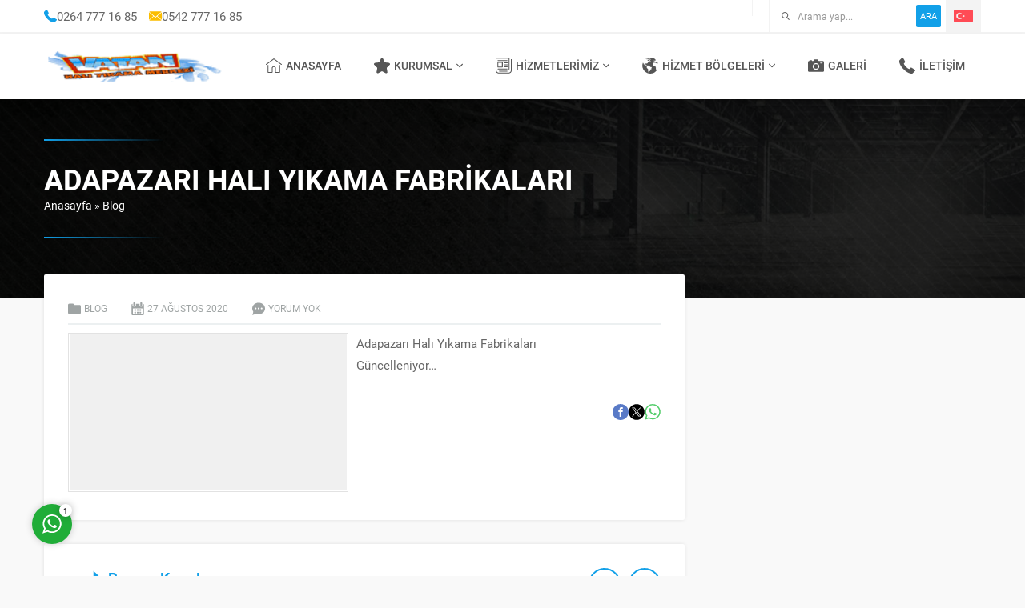

--- FILE ---
content_type: text/html; charset=UTF-8
request_url: https://www.vatanhaliyikama.com.tr/blog/adapazari-hali-yikama-fabrikalari/
body_size: 34847
content:
<!DOCTYPE html>
<html lang="tr" >
<head><meta name='robots' content='index, follow, max-image-preview:large, max-snippet:-1, max-video-preview:-1' />

	<!-- This site is optimized with the Yoast SEO plugin v22.9 - https://yoast.com/wordpress/plugins/seo/ -->
	<title>Adapazarı Halı Yıkama Fabrikaları | Vatan Halı Yıkama™</title>
	<link rel="canonical" href="https://www.vatanhaliyikama.com.tr/blog/adapazari-hali-yikama-fabrikalari/" />
	<meta property="og:locale" content="tr_TR" />
	<meta property="og:type" content="article" />
	<meta property="og:title" content="Adapazarı Halı Yıkama Fabrikaları | Vatan Halı Yıkama™" />
	<meta property="og:description" content="Adapazarı Halı Yıkama Fabrikaları Güncelleniyor&#8230;" />
	<meta property="og:url" content="https://www.vatanhaliyikama.com.tr/blog/adapazari-hali-yikama-fabrikalari/" />
	<meta property="og:site_name" content="Vatan Halı Yıkama Merkezi" />
	<meta property="article:publisher" content="https://www.facebook.com/vatanhaliyikama" />
	<meta property="article:published_time" content="2020-08-27T15:13:07+00:00" />
	<meta property="og:image" content="https://www.vatanhaliyikama.com.tr/wp-content/uploads/2019/12/vatan.jpg" />
	<meta property="og:image:width" content="400" />
	<meta property="og:image:height" content="400" />
	<meta property="og:image:type" content="image/jpeg" />
	<meta name="author" content="Vatan Halı Yıkama" />
	<meta name="twitter:card" content="summary_large_image" />
	<meta name="twitter:creator" content="@vatanhaliyikama" />
	<meta name="twitter:site" content="@vatanhaliyikama" />
	<meta name="twitter:label1" content="Yazan:" />
	<meta name="twitter:data1" content="Vatan Halı Yıkama" />
	<script type="application/ld+json" class="yoast-schema-graph">{"@context":"https://schema.org","@graph":[{"@type":"WebPage","@id":"https://www.vatanhaliyikama.com.tr/blog/adapazari-hali-yikama-fabrikalari/","url":"https://www.vatanhaliyikama.com.tr/blog/adapazari-hali-yikama-fabrikalari/","name":"Adapazarı Halı Yıkama Fabrikaları | Vatan Halı Yıkama™","isPartOf":{"@id":"https://www.vatanhaliyikama.com.tr/#website"},"datePublished":"2020-08-27T15:13:07+00:00","dateModified":"2020-08-27T15:13:07+00:00","author":{"@id":"https://www.vatanhaliyikama.com.tr/#/schema/person/71a22ce658606189f6f796326f87576d"},"breadcrumb":{"@id":"https://www.vatanhaliyikama.com.tr/blog/adapazari-hali-yikama-fabrikalari/#breadcrumb"},"inLanguage":"tr","potentialAction":[{"@type":"ReadAction","target":["https://www.vatanhaliyikama.com.tr/blog/adapazari-hali-yikama-fabrikalari/"]}]},{"@type":"BreadcrumbList","@id":"https://www.vatanhaliyikama.com.tr/blog/adapazari-hali-yikama-fabrikalari/#breadcrumb","itemListElement":[{"@type":"ListItem","position":1,"name":"Vatan","item":"https://www.vatanhaliyikama.com.tr/"},{"@type":"ListItem","position":2,"name":"Blog","item":"https://www.vatanhaliyikama.com.tr/blog/"},{"@type":"ListItem","position":3,"name":"Adapazarı Halı Yıkama Fabrikaları"}]},{"@type":"WebSite","@id":"https://www.vatanhaliyikama.com.tr/#website","url":"https://www.vatanhaliyikama.com.tr/","name":"Vatan Halı Yıkama Merkezi","description":"Vatan Halı Yıkama ⭐işinde uzman personellerimiz ve modern makineler ile halılarınız ilk günkü gibi tertemiz olacaktır.","alternateName":"Vatan Halı Yıkama Merkezi","potentialAction":[{"@type":"SearchAction","target":{"@type":"EntryPoint","urlTemplate":"https://www.vatanhaliyikama.com.tr/?s={search_term_string}"},"query-input":"required name=search_term_string"}],"inLanguage":"tr"},{"@type":"Person","@id":"https://www.vatanhaliyikama.com.tr/#/schema/person/71a22ce658606189f6f796326f87576d","name":"Vatan Halı Yıkama","image":{"@type":"ImageObject","inLanguage":"tr","@id":"https://www.vatanhaliyikama.com.tr/#/schema/person/image/","url":"https://secure.gravatar.com/avatar/59aaff888db2e17fc433b125b47ab0e68eba191840cd7d016d2c1f9189e99597?s=96&d=blank&r=g","contentUrl":"https://secure.gravatar.com/avatar/59aaff888db2e17fc433b125b47ab0e68eba191840cd7d016d2c1f9189e99597?s=96&d=blank&r=g","caption":"Vatan Halı Yıkama"},"sameAs":["https://www.vatanhaliyikama.com.tr"],"url":"https://www.vatanhaliyikama.com.tr/author/admin/"}]}</script>
	<!-- / Yoast SEO plugin. -->


<link rel='dns-prefetch' href='//use.typekit.net' />
<link rel="alternate" type="application/rss+xml" title="Vatan Halı Yıkama Merkezi &raquo; akışı" href="https://www.vatanhaliyikama.com.tr/feed/" />
<link rel="alternate" type="application/rss+xml" title="Vatan Halı Yıkama Merkezi &raquo; yorum akışı" href="https://www.vatanhaliyikama.com.tr/comments/feed/" />
<link rel="alternate" title="oEmbed (JSON)" type="application/json+oembed" href="https://www.vatanhaliyikama.com.tr/wp-json/oembed/1.0/embed?url=https%3A%2F%2Fwww.vatanhaliyikama.com.tr%2Fblog%2Fadapazari-hali-yikama-fabrikalari%2F" />
<link rel="alternate" title="oEmbed (XML)" type="text/xml+oembed" href="https://www.vatanhaliyikama.com.tr/wp-json/oembed/1.0/embed?url=https%3A%2F%2Fwww.vatanhaliyikama.com.tr%2Fblog%2Fadapazari-hali-yikama-fabrikalari%2F&#038;format=xml" />
<style id='wp-img-auto-sizes-contain-inline-css'>
img:is([sizes=auto i],[sizes^="auto," i]){contain-intrinsic-size:3000px 1500px}
/*# sourceURL=wp-img-auto-sizes-contain-inline-css */
</style>
<link rel='stylesheet' id='safirgutenberg-css' href='https://www.vatanhaliyikama.com.tr/wp-content/themes/vatan/lib/safirtema/gutenberg/gutenberg.css?ver=1719565572' media='all' />
<style id='wp-emoji-styles-inline-css'>

	img.wp-smiley, img.emoji {
		display: inline !important;
		border: none !important;
		box-shadow: none !important;
		height: 1em !important;
		width: 1em !important;
		margin: 0 0.07em !important;
		vertical-align: -0.1em !important;
		background: none !important;
		padding: 0 !important;
	}
/*# sourceURL=wp-emoji-styles-inline-css */
</style>
<style id='wp-block-library-inline-css'>
:root{--wp-block-synced-color:#7a00df;--wp-block-synced-color--rgb:122,0,223;--wp-bound-block-color:var(--wp-block-synced-color);--wp-editor-canvas-background:#ddd;--wp-admin-theme-color:#007cba;--wp-admin-theme-color--rgb:0,124,186;--wp-admin-theme-color-darker-10:#006ba1;--wp-admin-theme-color-darker-10--rgb:0,107,160.5;--wp-admin-theme-color-darker-20:#005a87;--wp-admin-theme-color-darker-20--rgb:0,90,135;--wp-admin-border-width-focus:2px}@media (min-resolution:192dpi){:root{--wp-admin-border-width-focus:1.5px}}.wp-element-button{cursor:pointer}:root .has-very-light-gray-background-color{background-color:#eee}:root .has-very-dark-gray-background-color{background-color:#313131}:root .has-very-light-gray-color{color:#eee}:root .has-very-dark-gray-color{color:#313131}:root .has-vivid-green-cyan-to-vivid-cyan-blue-gradient-background{background:linear-gradient(135deg,#00d084,#0693e3)}:root .has-purple-crush-gradient-background{background:linear-gradient(135deg,#34e2e4,#4721fb 50%,#ab1dfe)}:root .has-hazy-dawn-gradient-background{background:linear-gradient(135deg,#faaca8,#dad0ec)}:root .has-subdued-olive-gradient-background{background:linear-gradient(135deg,#fafae1,#67a671)}:root .has-atomic-cream-gradient-background{background:linear-gradient(135deg,#fdd79a,#004a59)}:root .has-nightshade-gradient-background{background:linear-gradient(135deg,#330968,#31cdcf)}:root .has-midnight-gradient-background{background:linear-gradient(135deg,#020381,#2874fc)}:root{--wp--preset--font-size--normal:16px;--wp--preset--font-size--huge:42px}.has-regular-font-size{font-size:1em}.has-larger-font-size{font-size:2.625em}.has-normal-font-size{font-size:var(--wp--preset--font-size--normal)}.has-huge-font-size{font-size:var(--wp--preset--font-size--huge)}.has-text-align-center{text-align:center}.has-text-align-left{text-align:left}.has-text-align-right{text-align:right}.has-fit-text{white-space:nowrap!important}#end-resizable-editor-section{display:none}.aligncenter{clear:both}.items-justified-left{justify-content:flex-start}.items-justified-center{justify-content:center}.items-justified-right{justify-content:flex-end}.items-justified-space-between{justify-content:space-between}.screen-reader-text{border:0;clip-path:inset(50%);height:1px;margin:-1px;overflow:hidden;padding:0;position:absolute;width:1px;word-wrap:normal!important}.screen-reader-text:focus{background-color:#ddd;clip-path:none;color:#444;display:block;font-size:1em;height:auto;left:5px;line-height:normal;padding:15px 23px 14px;text-decoration:none;top:5px;width:auto;z-index:100000}html :where(.has-border-color){border-style:solid}html :where([style*=border-top-color]){border-top-style:solid}html :where([style*=border-right-color]){border-right-style:solid}html :where([style*=border-bottom-color]){border-bottom-style:solid}html :where([style*=border-left-color]){border-left-style:solid}html :where([style*=border-width]){border-style:solid}html :where([style*=border-top-width]){border-top-style:solid}html :where([style*=border-right-width]){border-right-style:solid}html :where([style*=border-bottom-width]){border-bottom-style:solid}html :where([style*=border-left-width]){border-left-style:solid}html :where(img[class*=wp-image-]){height:auto;max-width:100%}:where(figure){margin:0 0 1em}html :where(.is-position-sticky){--wp-admin--admin-bar--position-offset:var(--wp-admin--admin-bar--height,0px)}@media screen and (max-width:600px){html :where(.is-position-sticky){--wp-admin--admin-bar--position-offset:0px}}

/*# sourceURL=wp-block-library-inline-css */
</style><style id='global-styles-inline-css'>
:root{--wp--preset--aspect-ratio--square: 1;--wp--preset--aspect-ratio--4-3: 4/3;--wp--preset--aspect-ratio--3-4: 3/4;--wp--preset--aspect-ratio--3-2: 3/2;--wp--preset--aspect-ratio--2-3: 2/3;--wp--preset--aspect-ratio--16-9: 16/9;--wp--preset--aspect-ratio--9-16: 9/16;--wp--preset--color--black: #000000;--wp--preset--color--cyan-bluish-gray: #abb8c3;--wp--preset--color--white: #ffffff;--wp--preset--color--pale-pink: #f78da7;--wp--preset--color--vivid-red: #cf2e2e;--wp--preset--color--luminous-vivid-orange: #ff6900;--wp--preset--color--luminous-vivid-amber: #fcb900;--wp--preset--color--light-green-cyan: #7bdcb5;--wp--preset--color--vivid-green-cyan: #00d084;--wp--preset--color--pale-cyan-blue: #8ed1fc;--wp--preset--color--vivid-cyan-blue: #0693e3;--wp--preset--color--vivid-purple: #9b51e0;--wp--preset--gradient--vivid-cyan-blue-to-vivid-purple: linear-gradient(135deg,rgb(6,147,227) 0%,rgb(155,81,224) 100%);--wp--preset--gradient--light-green-cyan-to-vivid-green-cyan: linear-gradient(135deg,rgb(122,220,180) 0%,rgb(0,208,130) 100%);--wp--preset--gradient--luminous-vivid-amber-to-luminous-vivid-orange: linear-gradient(135deg,rgb(252,185,0) 0%,rgb(255,105,0) 100%);--wp--preset--gradient--luminous-vivid-orange-to-vivid-red: linear-gradient(135deg,rgb(255,105,0) 0%,rgb(207,46,46) 100%);--wp--preset--gradient--very-light-gray-to-cyan-bluish-gray: linear-gradient(135deg,rgb(238,238,238) 0%,rgb(169,184,195) 100%);--wp--preset--gradient--cool-to-warm-spectrum: linear-gradient(135deg,rgb(74,234,220) 0%,rgb(151,120,209) 20%,rgb(207,42,186) 40%,rgb(238,44,130) 60%,rgb(251,105,98) 80%,rgb(254,248,76) 100%);--wp--preset--gradient--blush-light-purple: linear-gradient(135deg,rgb(255,206,236) 0%,rgb(152,150,240) 100%);--wp--preset--gradient--blush-bordeaux: linear-gradient(135deg,rgb(254,205,165) 0%,rgb(254,45,45) 50%,rgb(107,0,62) 100%);--wp--preset--gradient--luminous-dusk: linear-gradient(135deg,rgb(255,203,112) 0%,rgb(199,81,192) 50%,rgb(65,88,208) 100%);--wp--preset--gradient--pale-ocean: linear-gradient(135deg,rgb(255,245,203) 0%,rgb(182,227,212) 50%,rgb(51,167,181) 100%);--wp--preset--gradient--electric-grass: linear-gradient(135deg,rgb(202,248,128) 0%,rgb(113,206,126) 100%);--wp--preset--gradient--midnight: linear-gradient(135deg,rgb(2,3,129) 0%,rgb(40,116,252) 100%);--wp--preset--font-size--small: 13px;--wp--preset--font-size--medium: 20px;--wp--preset--font-size--large: 36px;--wp--preset--font-size--x-large: 42px;--wp--preset--spacing--20: 0.44rem;--wp--preset--spacing--30: 0.67rem;--wp--preset--spacing--40: 1rem;--wp--preset--spacing--50: 1.5rem;--wp--preset--spacing--60: 2.25rem;--wp--preset--spacing--70: 3.38rem;--wp--preset--spacing--80: 5.06rem;--wp--preset--shadow--natural: 6px 6px 9px rgba(0, 0, 0, 0.2);--wp--preset--shadow--deep: 12px 12px 50px rgba(0, 0, 0, 0.4);--wp--preset--shadow--sharp: 6px 6px 0px rgba(0, 0, 0, 0.2);--wp--preset--shadow--outlined: 6px 6px 0px -3px rgb(255, 255, 255), 6px 6px rgb(0, 0, 0);--wp--preset--shadow--crisp: 6px 6px 0px rgb(0, 0, 0);}:where(.is-layout-flex){gap: 0.5em;}:where(.is-layout-grid){gap: 0.5em;}body .is-layout-flex{display: flex;}.is-layout-flex{flex-wrap: wrap;align-items: center;}.is-layout-flex > :is(*, div){margin: 0;}body .is-layout-grid{display: grid;}.is-layout-grid > :is(*, div){margin: 0;}:where(.wp-block-columns.is-layout-flex){gap: 2em;}:where(.wp-block-columns.is-layout-grid){gap: 2em;}:where(.wp-block-post-template.is-layout-flex){gap: 1.25em;}:where(.wp-block-post-template.is-layout-grid){gap: 1.25em;}.has-black-color{color: var(--wp--preset--color--black) !important;}.has-cyan-bluish-gray-color{color: var(--wp--preset--color--cyan-bluish-gray) !important;}.has-white-color{color: var(--wp--preset--color--white) !important;}.has-pale-pink-color{color: var(--wp--preset--color--pale-pink) !important;}.has-vivid-red-color{color: var(--wp--preset--color--vivid-red) !important;}.has-luminous-vivid-orange-color{color: var(--wp--preset--color--luminous-vivid-orange) !important;}.has-luminous-vivid-amber-color{color: var(--wp--preset--color--luminous-vivid-amber) !important;}.has-light-green-cyan-color{color: var(--wp--preset--color--light-green-cyan) !important;}.has-vivid-green-cyan-color{color: var(--wp--preset--color--vivid-green-cyan) !important;}.has-pale-cyan-blue-color{color: var(--wp--preset--color--pale-cyan-blue) !important;}.has-vivid-cyan-blue-color{color: var(--wp--preset--color--vivid-cyan-blue) !important;}.has-vivid-purple-color{color: var(--wp--preset--color--vivid-purple) !important;}.has-black-background-color{background-color: var(--wp--preset--color--black) !important;}.has-cyan-bluish-gray-background-color{background-color: var(--wp--preset--color--cyan-bluish-gray) !important;}.has-white-background-color{background-color: var(--wp--preset--color--white) !important;}.has-pale-pink-background-color{background-color: var(--wp--preset--color--pale-pink) !important;}.has-vivid-red-background-color{background-color: var(--wp--preset--color--vivid-red) !important;}.has-luminous-vivid-orange-background-color{background-color: var(--wp--preset--color--luminous-vivid-orange) !important;}.has-luminous-vivid-amber-background-color{background-color: var(--wp--preset--color--luminous-vivid-amber) !important;}.has-light-green-cyan-background-color{background-color: var(--wp--preset--color--light-green-cyan) !important;}.has-vivid-green-cyan-background-color{background-color: var(--wp--preset--color--vivid-green-cyan) !important;}.has-pale-cyan-blue-background-color{background-color: var(--wp--preset--color--pale-cyan-blue) !important;}.has-vivid-cyan-blue-background-color{background-color: var(--wp--preset--color--vivid-cyan-blue) !important;}.has-vivid-purple-background-color{background-color: var(--wp--preset--color--vivid-purple) !important;}.has-black-border-color{border-color: var(--wp--preset--color--black) !important;}.has-cyan-bluish-gray-border-color{border-color: var(--wp--preset--color--cyan-bluish-gray) !important;}.has-white-border-color{border-color: var(--wp--preset--color--white) !important;}.has-pale-pink-border-color{border-color: var(--wp--preset--color--pale-pink) !important;}.has-vivid-red-border-color{border-color: var(--wp--preset--color--vivid-red) !important;}.has-luminous-vivid-orange-border-color{border-color: var(--wp--preset--color--luminous-vivid-orange) !important;}.has-luminous-vivid-amber-border-color{border-color: var(--wp--preset--color--luminous-vivid-amber) !important;}.has-light-green-cyan-border-color{border-color: var(--wp--preset--color--light-green-cyan) !important;}.has-vivid-green-cyan-border-color{border-color: var(--wp--preset--color--vivid-green-cyan) !important;}.has-pale-cyan-blue-border-color{border-color: var(--wp--preset--color--pale-cyan-blue) !important;}.has-vivid-cyan-blue-border-color{border-color: var(--wp--preset--color--vivid-cyan-blue) !important;}.has-vivid-purple-border-color{border-color: var(--wp--preset--color--vivid-purple) !important;}.has-vivid-cyan-blue-to-vivid-purple-gradient-background{background: var(--wp--preset--gradient--vivid-cyan-blue-to-vivid-purple) !important;}.has-light-green-cyan-to-vivid-green-cyan-gradient-background{background: var(--wp--preset--gradient--light-green-cyan-to-vivid-green-cyan) !important;}.has-luminous-vivid-amber-to-luminous-vivid-orange-gradient-background{background: var(--wp--preset--gradient--luminous-vivid-amber-to-luminous-vivid-orange) !important;}.has-luminous-vivid-orange-to-vivid-red-gradient-background{background: var(--wp--preset--gradient--luminous-vivid-orange-to-vivid-red) !important;}.has-very-light-gray-to-cyan-bluish-gray-gradient-background{background: var(--wp--preset--gradient--very-light-gray-to-cyan-bluish-gray) !important;}.has-cool-to-warm-spectrum-gradient-background{background: var(--wp--preset--gradient--cool-to-warm-spectrum) !important;}.has-blush-light-purple-gradient-background{background: var(--wp--preset--gradient--blush-light-purple) !important;}.has-blush-bordeaux-gradient-background{background: var(--wp--preset--gradient--blush-bordeaux) !important;}.has-luminous-dusk-gradient-background{background: var(--wp--preset--gradient--luminous-dusk) !important;}.has-pale-ocean-gradient-background{background: var(--wp--preset--gradient--pale-ocean) !important;}.has-electric-grass-gradient-background{background: var(--wp--preset--gradient--electric-grass) !important;}.has-midnight-gradient-background{background: var(--wp--preset--gradient--midnight) !important;}.has-small-font-size{font-size: var(--wp--preset--font-size--small) !important;}.has-medium-font-size{font-size: var(--wp--preset--font-size--medium) !important;}.has-large-font-size{font-size: var(--wp--preset--font-size--large) !important;}.has-x-large-font-size{font-size: var(--wp--preset--font-size--x-large) !important;}
/*# sourceURL=global-styles-inline-css */
</style>

<style id='classic-theme-styles-inline-css'>
/*! This file is auto-generated */
.wp-block-button__link{color:#fff;background-color:#32373c;border-radius:9999px;box-shadow:none;text-decoration:none;padding:calc(.667em + 2px) calc(1.333em + 2px);font-size:1.125em}.wp-block-file__button{background:#32373c;color:#fff;text-decoration:none}
/*# sourceURL=/wp-includes/css/classic-themes.min.css */
</style>
<link rel='stylesheet' id='contact-form-7-css' href='https://www.vatanhaliyikama.com.tr/wp-content/plugins/contact-form-7/includes/css/styles.css?ver=5.9.6' media='all' />
<link rel='stylesheet' id='ez-toc-css' href='https://www.vatanhaliyikama.com.tr/wp-content/plugins/easy-table-of-contents/assets/css/screen.min.css?ver=2.0.67.1' media='all' />
<style id='ez-toc-inline-css'>
div#ez-toc-container .ez-toc-title {font-size: 120%;}div#ez-toc-container .ez-toc-title {font-weight: 500;}div#ez-toc-container ul li {font-size: 95%;}div#ez-toc-container ul li {font-weight: 500;}div#ez-toc-container nav ul ul li {font-size: 90%;}
.ez-toc-container-direction {direction: ltr;}.ez-toc-counter ul{counter-reset: item ;}.ez-toc-counter nav ul li a::before {content: counters(item, ".", decimal) ". ";display: inline-block;counter-increment: item;flex-grow: 0;flex-shrink: 0;margin-right: .2em; float: left; }.ez-toc-widget-direction {direction: ltr;}.ez-toc-widget-container ul{counter-reset: item ;}.ez-toc-widget-container nav ul li a::before {content: counters(item, ".", decimal) ". ";display: inline-block;counter-increment: item;flex-grow: 0;flex-shrink: 0;margin-right: .2em; float: left; }
/*# sourceURL=ez-toc-inline-css */
</style>
<link rel='stylesheet' id='safirstyle-css' href='https://www.vatanhaliyikama.com.tr/wp-content/themes/vatan/dist/style.css?ver=1719565572' media='all' />
<link rel='stylesheet' id='safirmainfont-css' href='https://use.typekit.net/wra8zcc.css?ver=6.9' media='all' />
<link rel='stylesheet' id='fancybox-css' href='https://www.vatanhaliyikama.com.tr/wp-content/themes/vatan/lib/fancybox/jquery.fancybox.min.css?ver=1719565572' media='all' />
<script src="https://www.vatanhaliyikama.com.tr/wp-includes/js/jquery/jquery.min.js?ver=3.7.1" id="jquery-core-js"></script>
<script src="https://www.vatanhaliyikama.com.tr/wp-includes/js/jquery/jquery-migrate.min.js?ver=3.4.1" id="jquery-migrate-js"></script>
<link rel="https://api.w.org/" href="https://www.vatanhaliyikama.com.tr/wp-json/" /><link rel="alternate" title="JSON" type="application/json" href="https://www.vatanhaliyikama.com.tr/wp-json/wp/v2/posts/1221" /><link rel="EditURI" type="application/rsd+xml" title="RSD" href="https://www.vatanhaliyikama.com.tr/xmlrpc.php?rsd" />
<link rel='shortlink' href='https://www.vatanhaliyikama.com.tr/?p=1221' />
	<meta name="viewport" content="width=device-width, initial-scale=1, maximum-scale=1" />
	<meta charset="UTF-8" />
	<link rel="shortcut icon" href="https://www.vatanhaliyikama.com.tr/wp-content/uploads/2019/12/favicon.png">
		<!--[if lt IE 9]><script src="https://www.vatanhaliyikama.com.tr/wp-content/themes/vatan/scripts/html5shiv.js"></script><![endif]-->
	<style>:root{--c1:#12a0e8;--c2:#FBBD00;--noImageForPost:url(https://www.vatanhaliyikama.com.tr/wp-content/themes/vatan/images/noimage.svg);--headerHeight:40px;--thumbRatio:56.25%;--catThumbRatio:60%;--mainFont:roboto,sans-serif;--menuFont:roboto,sans-serif;--headFont:roboto,sans-serif;--contentFont:roboto,sans-serif;--headColor:#12a0e8;--linkColor:#12a0e8;}</style><meta name="generator" content="Powered by WPBakery Page Builder - drag and drop page builder for WordPress."/>
<meta name="generator" content="Powered by Slider Revolution 6.7.13 - responsive, Mobile-Friendly Slider Plugin for WordPress with comfortable drag and drop interface." />
<link rel="icon" href="https://www.vatanhaliyikama.com.tr/wp-content/uploads/2019/03/cropped-favicon-32x32.png" sizes="32x32" />
<link rel="icon" href="https://www.vatanhaliyikama.com.tr/wp-content/uploads/2019/03/cropped-favicon-192x192.png" sizes="192x192" />
<link rel="apple-touch-icon" href="https://www.vatanhaliyikama.com.tr/wp-content/uploads/2019/03/cropped-favicon-180x180.png" />
<meta name="msapplication-TileImage" content="https://www.vatanhaliyikama.com.tr/wp-content/uploads/2019/03/cropped-favicon-270x270.png" />
<script>function setREVStartSize(e){
			//window.requestAnimationFrame(function() {
				window.RSIW = window.RSIW===undefined ? window.innerWidth : window.RSIW;
				window.RSIH = window.RSIH===undefined ? window.innerHeight : window.RSIH;
				try {
					var pw = document.getElementById(e.c).parentNode.offsetWidth,
						newh;
					pw = pw===0 || isNaN(pw) || (e.l=="fullwidth" || e.layout=="fullwidth") ? window.RSIW : pw;
					e.tabw = e.tabw===undefined ? 0 : parseInt(e.tabw);
					e.thumbw = e.thumbw===undefined ? 0 : parseInt(e.thumbw);
					e.tabh = e.tabh===undefined ? 0 : parseInt(e.tabh);
					e.thumbh = e.thumbh===undefined ? 0 : parseInt(e.thumbh);
					e.tabhide = e.tabhide===undefined ? 0 : parseInt(e.tabhide);
					e.thumbhide = e.thumbhide===undefined ? 0 : parseInt(e.thumbhide);
					e.mh = e.mh===undefined || e.mh=="" || e.mh==="auto" ? 0 : parseInt(e.mh,0);
					if(e.layout==="fullscreen" || e.l==="fullscreen")
						newh = Math.max(e.mh,window.RSIH);
					else{
						e.gw = Array.isArray(e.gw) ? e.gw : [e.gw];
						for (var i in e.rl) if (e.gw[i]===undefined || e.gw[i]===0) e.gw[i] = e.gw[i-1];
						e.gh = e.el===undefined || e.el==="" || (Array.isArray(e.el) && e.el.length==0)? e.gh : e.el;
						e.gh = Array.isArray(e.gh) ? e.gh : [e.gh];
						for (var i in e.rl) if (e.gh[i]===undefined || e.gh[i]===0) e.gh[i] = e.gh[i-1];
											
						var nl = new Array(e.rl.length),
							ix = 0,
							sl;
						e.tabw = e.tabhide>=pw ? 0 : e.tabw;
						e.thumbw = e.thumbhide>=pw ? 0 : e.thumbw;
						e.tabh = e.tabhide>=pw ? 0 : e.tabh;
						e.thumbh = e.thumbhide>=pw ? 0 : e.thumbh;
						for (var i in e.rl) nl[i] = e.rl[i]<window.RSIW ? 0 : e.rl[i];
						sl = nl[0];
						for (var i in nl) if (sl>nl[i] && nl[i]>0) { sl = nl[i]; ix=i;}
						var m = pw>(e.gw[ix]+e.tabw+e.thumbw) ? 1 : (pw-(e.tabw+e.thumbw)) / (e.gw[ix]);
						newh =  (e.gh[ix] * m) + (e.tabh + e.thumbh);
					}
					var el = document.getElementById(e.c);
					if (el!==null && el) el.style.height = newh+"px";
					el = document.getElementById(e.c+"_wrapper");
					if (el!==null && el) {
						el.style.height = newh+"px";
						el.style.display = "block";
					}
				} catch(e){
					console.log("Failure at Presize of Slider:" + e)
				}
			//});
		  };</script>
<noscript><style> .wpb_animate_when_almost_visible { opacity: 1; }</style></noscript><link rel='stylesheet' id='rs-plugin-settings-css' href='//www.vatanhaliyikama.com.tr/wp-content/plugins/revslider/sr6/assets/css/rs6.css?ver=6.7.13' media='all' />
<style id='rs-plugin-settings-inline-css'>
#rs-demo-id {}
/*# sourceURL=rs-plugin-settings-inline-css */
</style>
</head>
<body class="wp-singular post-template-default single single-post postid-1221 single-format-standard wp-theme-vatan desktop stickyMenu sidebarRight wpb-js-composer js-comp-ver-6.2.0 vc_responsive">
<svg version="1.1" xmlns="http://www.w3.org/2000/svg" xmlns:xlink="http://www.w3.org/1999/xlink" viewBox="0 0 32 32" style="display:none"><symbol id="themeicon-address" viewBox="0 0 512 512"><path d="m256 0c-113 0-205 92-205 205 0 13 1 26 3 39 0 1 1 3 2 7 3 13 7 27 13 40 23 52 71 132 178 218 3 2 6 3 9 3 3 0 6-1 9-3 107-86 155-166 178-218 6-13 10-26 13-40 1-4 2-6 2-7 2-13 3-26 3-39 0-113-92-205-205-205z m173 239c0 1-1 3-1 5-3 12-7 24-12 35 0 0 0 1 0 1-20 47-64 120-160 199-96-79-140-152-160-199 0 0 0-1 0-1-5-11-9-23-12-35-1-2-1-4-1-5-2-11-3-23-3-34 0-97 79-176 176-176 97 0 176 79 176 176 0 12-1 23-3 34z m-173-162c-72 0-130 59-130 130 0 72 58 131 130 131 72 0 130-59 130-131 0-71-58-130-130-130z m0 232c-56 0-101-46-101-102 0-55 45-101 101-101 56 0 101 46 101 101 0 56-45 102-101 102z"></path></symbol><symbol id="themeicon-arrow" viewBox="0 0 512 512"><path d="m256 402c-9 0-18-4-25-11l-220-220c-15-14-15-36 0-50 13-14 36-14 50 0l195 194 195-194c14-14 36-14 50 0 14 14 14 36 0 50l-220 220c-7 7-16 11-25 11z"></path></symbol><symbol id="themeicon-close" viewBox="0 0 512 512"><path d="m317 256l182-183c17-16 17-44 0-60-16-17-44-17-60 0l-183 182-183-182c-16-17-44-17-60 0-17 16-17 44 0 60l182 183-182 183c-17 16-17 44 0 60 16 17 44 17 60 0l183-182 183 182c16 17 44 17 60 0 17-16 17-44 0-60z"></path></symbol><symbol id="themeicon-comment" viewBox="0 0 512 512"><path d="m256 13c-141 0-256 103-256 230 0 45 14 88 41 125-5 56-19 97-38 117-3 2-4 6-2 9 1 3 4 5 8 5 0 0 0 0 1 0 3 0 83-12 142-45 33 13 68 20 104 20 141 0 256-104 256-231 0-127-115-230-256-230z m-119 264c-19 0-35-15-35-34 0-19 16-34 35-34 18 0 34 15 34 34 0 19-16 34-34 34z m119 0c-19 0-34-15-34-34 0-19 15-34 34-34 19 0 34 15 34 34 0 19-15 34-34 34z m119 0c-18 0-34-15-34-34 0-19 16-34 34-34 19 0 35 15 35 34 0 19-16 34-35 34z"></path></symbol><symbol id="themeicon-date" viewBox="0 0 512 512"><path d="m187 283c0-7-6-12-12-12l-41 0c-6 0-11 5-11 12l0 40c0 7 5 12 11 12l41 0c6 0 12-5 12-12z m101 0c0-7-5-12-12-12l-40 0c-7 0-12 5-12 12l0 40c0 7 5 12 12 12l40 0c7 0 12-5 12-12z m101 0c0-7-5-12-11-12l-41 0c-6 0-11 5-11 12l0 40c0 7 5 12 11 12l41 0c6 0 11-5 11-12z m-202 101c0-6-6-12-12-12l-41 0c-6 0-11 6-11 12l0 41c0 6 5 11 11 11l41 0c6 0 12-5 12-11z m101 0c0-6-5-12-12-12l-40 0c-7 0-12 6-12 12l0 41c0 6 5 11 12 11l40 0c7 0 12-5 12-11z m101 0c0-6-5-12-11-12l-41 0c-6 0-11 6-11 12l0 41c0 6 5 11 11 11l41 0c6 0 11-5 11-11z m73-327l0 62c0 28-23 51-51 51l-32 0c-28 0-51-23-51-51l0-62-144 0 0 62c0 28-23 51-51 51l-32 0c-28 0-51-23-51-51l0-62c-24 1-44 21-44 46l0 363c0 25 20 46 46 46l409 0c25 0 45-21 45-46l0-363c0-25-20-45-44-46z m-15 386c0 11-9 20-20 20l-343 0c-11 0-20-9-20-20l0-187c0-11 9-20 20-20l343 0c11 0 20 9 20 20z m-346-307l32 0c9 0 17-7 17-17l0-102c0-9-8-17-17-17l-32 0c-10 0-18 8-18 17l0 102c0 10 8 17 18 17z m278 0l31 0c10 0 18-7 18-17l0-102c0-9-8-17-18-17l-31 0c-10 0-18 8-18 17l0 102c0 10 8 17 18 17z"></path></symbol><symbol id="themeicon-email" viewBox="0 0 512 512"><path d="m256 329l-63-55-181 155c6 6 15 10 25 10l438 0c10 0 19-4 25-10l-181-155z m244-246c-6-6-15-10-25-10l-438 0c-10 0-19 4-25 10l244 210z m-500 22l0 304 177-150z m335 154l177 150 0-304z"></path></symbol><symbol id="themeicon-email2" viewBox="0 0 512 512"><path d="m512 127c0-15-12-27-27-27l-459 1c-7 0-13 3-18 8-5 5-8 11-8 18l0 258c0 7 3 14 8 19 5 5 12 8 19 8l459-1c14 0 26-12 26-26z m-55 0l-201 139-201-139z m-116 165l119 93-408 0 120-93c5-4 6-12 2-18-5-6-13-7-19-2l-128 100-1-233 223 154c2 1 4 2 7 2 3 0 5-1 8-2l221-154 1 233-129-100c-6-5-14-4-18 2-5 6-4 14 2 18z"></path></symbol><symbol id="themeicon-facebook" viewBox="0 0 512 512"><path d="m256 0c-141 0-256 115-256 256 0 141 115 256 256 256 141 0 256-115 256-256 0-141-115-256-256-256z m66 256l-42 0 0 154-57 0 0-154-39 0 0-53 39 0 0-31c0-43 11-70 62-70l42 0 0 53-26 0c-20 0-21 8-21 22l0 26 48 0z"></path></symbol><symbol id="themeicon-fax" viewBox="0 0 512 512"><path d="m112 23l288 0 0 83-288 0z m375 112l-462 0c-14 0-25 12-25 25l0 184 75 0 0-112 362 0 0 112 75 0 0-184c0-13-11-25-25-25z m-416 61c-11 0-20-8-20-19 0-11 9-20 20-20 11 0 20 9 20 20 0 11-9 19-20 19z m387-12l-346 0 0-24 346 0z m-91 271l-222 0 0-193-36 0 0 197c0 0-2 30 29 30 31 0 240 0 240 0 22 0 25-18 25-39l0-188-36 0z m-204-141l183 0 0 32-183 0z m2 72l183 0 0 31-183 0z"></path></symbol><symbol id="themeicon-folder" viewBox="0 0 512 512"><path d="m205 51l-154 0c-28 0-51 23-51 51l0 308c0 28 23 51 51 51l410 0c28 0 51-23 51-51l0-256c0-29-23-52-51-52l-205 0z"></path></symbol><symbol id="themeicon-full" viewBox="0 0 215.35 215.35"><g><path d="M7.5 65.088a7.5 7.5 0 0 0 7.5-7.5V25.61l48.305 48.295a7.479 7.479 0 0 0 5.303 2.196c1.92 0 3.84-.732 5.304-2.197a7.498 7.498 0 0 0-.001-10.606L25.604 15.002h31.985a7.5 7.5 0 0 0 0-15H7.5a7.5 7.5 0 0 0-7.5 7.5v50.087a7.5 7.5 0 0 0 7.5 7.499zM207.85 150.262a7.5 7.5 0 0 0-7.5 7.5v31.979l-49.792-49.792a7.5 7.5 0 0 0-10.607 10.606l49.791 49.791h-31.977a7.5 7.5 0 0 0-7.5 7.5 7.5 7.5 0 0 0 7.5 7.5h50.086a7.5 7.5 0 0 0 7.5-7.5v-50.084a7.502 7.502 0 0 0-7.501-7.5zM64.792 139.949 15.005 189.74v-31.978c0-4.142-3.357-7.5-7.5-7.5s-7.5 3.358-7.5 7.5v50.086a7.5 7.5 0 0 0 7.5 7.5h50.084a7.5 7.5 0 0 0 0-15H25.611l49.788-49.793a7.5 7.5 0 1 0-10.607-10.606zM207.85.002h-50.086a7.5 7.5 0 0 0-7.5 7.5 7.5 7.5 0 0 0 7.5 7.5h31.979l-48.298 48.301a7.5 7.5 0 0 0 5.304 12.803 7.482 7.482 0 0 0 5.304-2.197l48.298-48.301v31.98a7.5 7.5 0 0 0 7.5 7.5 7.5 7.5 0 0 0 7.5-7.5V7.502a7.501 7.501 0 0 0-7.501-7.5z"></path></g></symbol><symbol id="themeicon-hit" viewBox="0 0 512 512"><path d="m192 512l128 0 0-512-128 0z m-192 0l128 0 0-256-128 0z m384-352l0 352 128 0 0-352z"></path></symbol><symbol id="themeicon-id" viewBox="0 0 512 512"><path d="m443 52l-116 0c-10-30-38-52-72-52-33 0-61 22-71 52l-115 0c-24 0-44 20-44 44l0 372c0 24 20 44 44 44l374 0c24 0 44-20 44-44l0-372c0-24-20-44-44-44z m-188-3c15 0 27 12 27 26 0 14-12 26-27 26-14 0-26-12-26-26 0-14 12-26 26-26z m131 377c0 8-7 14-15 14l-230 0c-8 0-15-6-15-14l0-7c0-18 9-35 23-46 29-21 57-35 63-38 1 0 1-1 1-2l0-25c-4-7-6-14-7-20-3-1-7-5-11-19-5-19 1-22 5-21-1-3-1-6-2-8-1-9-2-18 0-26 3-11 9-19 15-26 4-4 9-8 14-11 4-3 8-6 13-7 4-1 8-2 12-3 14-1 24 3 31 7 11 6 15 14 15 14 0 0 24 2 16 52-1 2-1 5-2 8 5-1 11 2 5 21-4 14-8 18-10 19-1 6-4 13-8 20l0 25c0 1 1 2 2 2 6 3 33 17 62 38 15 11 23 28 23 46z"></path></symbol><symbol id="themeicon-instagram" viewBox="0 0 512 512"><path d="m254 305c28 0 51-23 51-51 0-11-4-21-10-29-9-13-24-22-41-22-17 0-32 9-41 22-6 8-10 18-10 29 0 28 23 51 51 51z m111-113l0-49-49 0 0 49z m-111-192c-140 0-254 114-254 254 0 140 114 254 254 254 140 0 254-114 254-254 0-140-114-254-254-254z m145 225l0 118c0 31-25 56-56 56l-177 0c-31 0-56-25-56-56l0-177c0-31 25-56 56-56l177 0c31 0 56 25 56 56z m-66 29c0 44-35 79-79 79-43 0-79-35-79-79 0-10 2-20 6-29l-43 0 0 118c0 15 12 28 28 28l177 0c15 0 28-13 28-28l0-118-44 0c4 9 6 19 6 29z"></path></symbol><symbol id="themeicon-left" viewBox="0 0 512 512"><path d="m110 256c0-9 4-18 11-25l220-220c14-15 36-15 50 0 14 13 14 36 0 50l-194 195 194 195c14 14 14 36 0 50-14 14-36 14-50 0l-220-220c-7-7-11-16-11-25z"></path></symbol><symbol id="themeicon-leftarrow" viewBox="0 0 512 512"><path d="m512 136c0-4-2-8-5-11-3-3-7-5-11-5l-224 0 0-104c0-6-4-12-10-15-6-2-13-1-17 4l-240 240c-3 3-5 7-5 11 0 4 2 8 5 11l240 240c4 5 11 6 17 4 6-3 10-9 10-15l0-104 224 0c4 0 8-2 11-5 3-3 5-7 5-11z"></path></symbol><symbol id="themeicon-link" viewBox="0 0 511.997 511.997"><path d="M212.26 390.24l-60.331 60.331c-25.012 25.012-65.517 25.012-90.508.005-24.996-24.996-24.996-65.505-.005-90.496l120.683-120.683c24.991-24.992 65.5-24.992 90.491 0 8.331 8.331 21.839 8.331 30.17 0 8.331-8.331 8.331-21.839 0-30.17-41.654-41.654-109.177-41.654-150.831 0L31.247 329.909c-41.654 41.654-41.654 109.177 0 150.831 41.649 41.676 109.177 41.676 150.853 0l60.331-60.331c8.331-8.331 8.331-21.839 0-30.17s-21.84-8.33-30.171.001z"/><path d="M480.751 31.24c-41.654-41.654-109.199-41.654-150.853 0l-72.384 72.384c-8.331 8.331-8.331 21.839 0 30.17 8.331 8.331 21.839 8.331 30.17 0l72.384-72.384c24.991-24.992 65.521-24.992 90.513 0 24.991 24.991 24.991 65.5 0 90.491L317.845 284.638c-24.992 24.992-65.5 24.992-90.491 0-8.331-8.331-21.839-8.331-30.17 0s-8.331 21.839 0 30.17c41.654 41.654 109.177 41.654 150.831 0l132.736-132.736c41.654-41.654 41.654-109.178 0-150.832z"/></symbol><symbol id="themeicon-linkedin" viewBox="0 0 512 512"><path d="m256 0c-141 0-256 115-256 256 0 141 115 256 256 256 141 0 256-115 256-256 0-141-115-256-256-256z m-64 380l-64 0 0-224 64 0z m-30-238c-17 0-30-13-30-30 0-16 13-30 30-30 17 0 30 14 30 30 0 17-13 30-30 30z m254 238l-64 0 0-138c0-17-5-28-25-28-33 0-39 28-39 28l0 138-64 0 0-224 64 0 0 21c9-7 32-21 64-21 21 0 64 12 64 87z"></path></symbol><symbol id="themeicon-list" viewBox="0 0 512 512"><path d="m512 64c0-13-9-21-21-21l-470 0c-12 0-21 8-21 21l0 43c0 12 9 21 21 21l470 0c12 0 21-9 21-21z m0 171c0-13-9-22-21-22l-470 0c-12 0-21 9-21 22l0 42c0 13 9 22 21 22l470 0c12 0 21-9 21-22z m0 170c0-12-9-21-21-21l-470 0c-12 0-21 9-21 21l0 43c0 13 9 21 21 21l470 0c12 0 21-8 21-21z"></path></symbol><symbol id="themeicon-phone" viewBox="0 0 512 512"><path d="m512 404c1 8-2 16-8 22l-72 71c-3 4-7 7-13 9-5 3-10 5-15 5 0 0-2 0-3 1-2 0-5 0-7 0-7 0-18-1-34-4-15-2-34-8-56-17-22-9-48-23-76-41-28-19-58-44-90-76-25-25-46-49-63-72-16-23-30-44-40-63-10-19-17-37-22-53-6-15-9-29-11-40-2-12-2-21-2-27 0-7 1-10 1-11 0-5 2-10 5-15 2-6 5-10 9-13l72-72c5-5 11-8 17-8 5 0 9 2 13 4 3 3 6 6 9 10l58 110c3 6 4 12 3 19-2 7-5 13-10 18l-26 26c-1 1-2 2-2 4-1 1-1 3-1 4 2 7 5 16 10 26 4 8 11 19 20 31 9 13 22 27 38 44 17 16 31 29 44 38 12 10 23 16 31 21 9 4 15 7 20 8l7 1c0 0 2 0 3-1 2 0 3-1 4-2l31-31c6-6 14-9 22-9 7 0 11 1 15 3l1 0 104 62c8 5 12 11 14 18z"></path></symbol><symbol id="themeicon-phone2" viewBox="0 0 512 512"><path d="m405 317c-11-11-23-17-37-17-13 0-26 6-37 17l-34 34c-3-1-6-3-8-4-4-2-8-4-11-6-32-20-61-47-89-81-13-17-23-31-29-46 9-8 17-17 25-25 3-3 6-6 9-9 23-23 23-52 0-75l-29-29c-4-3-7-7-11-10-6-7-13-14-20-20-10-11-23-16-36-16-13 0-26 5-37 16l-37 37c-14 14-21 30-23 50-3 32 7 61 14 80 17 47 43 91 82 138 48 57 105 101 170 133 25 11 58 25 95 28 2 0 4 0 7 0 25 0 45-9 62-27 6-7 12-13 19-20 5-4 10-9 14-14 11-11 17-24 17-37 0-14-6-26-17-37z m38 114c-4 4-8 9-13 13-7 7-14 14-21 22-11 11-23 17-40 17-2 0-4 0-5 0-32-2-62-15-85-25-61-30-114-72-159-125-37-45-62-86-78-130-10-27-14-48-12-68 1-12 6-23 15-32l37-37c5-5 11-7 16-7 7 0 13 4 16 7 0 0 0 1 0 1 7 6 13 12 20 19 3 3 7 7 10 11l30 29c11 11 11 22 0 34-4 3-7 6-10 9-9 9-18 18-27 26 0 0 0 0 0 1-10 9-8 18-6 24 0 1 0 1 0 1 8 19 19 36 35 57 30 37 62 66 96 88 5 2 9 5 14 7 3 2 7 4 10 6 1 0 1 0 2 0 3 2 7 3 10 3 9 0 15-6 17-7l37-37c3-4 9-9 16-9 7 0 12 5 15 8 1 0 1 0 1 1l59 59c11 11 11 23 0 34z m-166-309c28 5 54 18 74 38 21 21 34 47 39 75 1 7 7 12 14 12 1 0 2 0 3 0 8-1 13-9 12-17-6-34-22-65-47-90-25-25-56-41-90-47-8-1-16 4-17 12-1 8 4 15 12 17z m234 104c-9-57-36-108-77-149-40-41-92-67-148-77-8-1-16 4-17 12-1 8 4 16 12 17 50 9 96 32 133 69 36 36 60 82 69 133 1 7 7 12 14 12 1 0 2 0 3-1 7-1 13-8 11-16z"></path></symbol><symbol id="themeicon-pinterest" viewBox="0 0 512 512"><path d="m256 10c68 0 126 24 174 72c48 48 72 106 72 174c0 68-24 125-72 174c-48 48-106 72-174 72c-68 0-126-24-174-72c-48-49-72-106-72-174c0-68 24-126 72-174c48-48 106-72 174-72m16 303c28 3 50-8 66-32c16-25 21-53 17-83c-3-25-16-44-38-57c-21-13-46-17-74-14c-23 3-43 12-60 29c-18 16-27 36-27 60c-2 34 10 54 35 59c4-8 5-13 5-16c0-4-2-8-5-13c-3-5-5-9-6-14c-4-32 9-57 40-73c32-17 59-14 81 9c17 16 20 42 10 76c-9 34-26 49-50 44c-13-3-19-12-17-28c3-16 7-30 13-44c5-14 2-24-11-31c-14-6-26 0-33 17c-8 18-8 33 0 46c-1 7-5 21-11 42c-5 22-9 37-9 45c0 8 0 25 1 50c17-13 31-42 40-88c15 10 27 16 33 16"></path></symbol><symbol id="themeicon-reply1" viewBox="0 0 512 512"><path d="m313 356l0 113 199-199-199-199 0 117c-142 0-242-46-313-145 28 142 114 284 313 313z"></path></symbol><symbol id="themeicon-reply2" viewBox="0 0 512 512"><path d="m259 163c-4 0-9 0-13-1l0-55c0-20-11-28-25-17l-186 135c0 0-7 6-7 13 0 8 7 14 7 14l186 135c14 10 25 3 25-17l0-68c16-2 32-2 48-1 81 7 150 56 190 126 2-136-96-253-225-264z"></path></symbol><symbol id="themeicon-right" viewBox="0 0 512 512"><path d="m391 281l-220 220c-14 14-36 14-50 0-14-14-14-36 0-50l194-195-194-195c-14-14-14-37 0-50 14-15 36-15 50 0l220 220c7 7 11 16 11 25 0 9-4 18-11 25z"></path></symbol><symbol id="themeicon-rightarrow" viewBox="0 0 512 512"><path d="m0 376c0 4 2 8 5 11 3 3 7 5 11 5l224 0 0 104c0 6 4 12 10 15 6 2 13 1 17-4l240-240c3-3 5-7 5-11 0-4-2-8-5-11l-240-240c-4-5-11-6-17-4-6 3-10 9-10 15l0 104-224 0c-4 0-8 2-11 5-3 3-5 7-5 11z"></path></symbol><symbol id="themeicon-rss" viewBox="0 0 512 512"><path d="m256 0c-141 0-256 115-256 256 0 141 115 256 256 256 141 0 256-115 256-256 0-141-115-256-256-256z m-96 384c-18 0-32-14-32-32 0-18 14-32 32-32 18 0 32 14 32 32 0 18-14 32-32 32z m88 0c0-66-54-120-120-120l0-48c93 0 168 75 168 168z m96 0c0-58-22-112-63-153-41-41-95-63-153-63l0-48c71 0 137 27 187 77 50 50 77 116 77 187z"></path></symbol><symbol id="themeicon-search" viewBox="0 0 512 512"><path d="m496 466l-122-126c31-38 48-84 48-133 0-114-92-207-206-207-114 0-207 93-207 207 0 114 93 206 207 206 42 0 83-12 118-37l123 128c5 5 12 8 19 8 7 0 14-3 19-8 11-10 11-27 1-38z m-280-412c84 0 152 68 152 153 0 84-68 153-152 153-85 0-153-69-153-153 0-85 68-153 153-153z"></path></symbol><symbol id="themeicon-share" viewBox="0 0 512 512"><path d="m408 338c-23 0-45 9-61 26-5 4-9 9-12 15l-150-91c4-10 6-21 6-32 0-12-2-23-6-32l150-91c15 24 42 41 73 41 48 0 87-39 87-87 0-48-39-87-87-87-48 0-87 39-87 87 0 11 2 21 6 31l-150 90c-16-23-43-39-73-39-48 0-87 39-87 87 0 47 39 86 87 86 30 0 57-15 73-39l150 91c-4 10-6 20-6 31 0 23 9 45 26 62 16 16 38 25 61 25 23 0 45-9 61-25 17-17 26-39 26-62 0-23-9-45-26-61-16-17-38-26-61-26z"></path></symbol><symbol id="themeicon-top" viewBox="0 0 512 512"><path d="m256 512c-4 0-8-4-8-8l0-496c0-4 4-8 8-8 4 0 8 4 8 8l0 496c0 4-4 8-8 8z m197-300c-2 0-4 0-6-2l-191-191-191 191c-3 3-8 3-11 0-3-3-3-8 0-11l196-197c2-1 4-2 6-2 2 0 4 1 6 2l196 197c3 3 3 8 0 11-1 2-3 2-5 2z"></path></symbol><symbol id="themeicon-triangle" viewBox="0 0 512 512"><path d="m440 246l-354-244c-4-2-8-3-12-1-4 3-7 7-7 11l0 488c0 4 3 9 7 11 1 1 3 1 5 1 3 0 5-1 7-2l354-244c3-2 5-6 5-10 0-4-2-8-5-10z"></path></symbol><symbol id="themeicon-twitter" viewBox="0 0 512 512"><path d="m143 132l185 247 41 0-184-247z m113-129c-140 0-253 113-253 253 0 139 113 253 253 253 139 0 253-114 253-253 0-140-114-253-253-253z m62 396l-84-113-105 113-26 0 119-129-119-158 91 0 78 104 96-104 27 0-111 120 125 167z"></path></symbol><symbol id="themeicon-user" viewBox="0 0 512 512"><path d="m157 161c2 8 4 13 8 16 7 53 54 98 92 96 49-2 83-54 91-96 3-3 6-10 8-18 2-10 4-24-2-31 0-1-2-3-3-3 6-20 18-55-12-86-16-17-38-26-59-32-59-20-101 8-121 54-1 3-10 24 1 64-1 1-2 1-3 3-6 7-2 23 0 33z m308 289c-1-36-3-93-35-140 0 0-9-13-30-21 0 0-47-14-68-29l-10 6 1 64-59 157c-1 3-4 5-8 5-4 0-7-2-8-5l-59-157c0 0 1-63 1-64 0 1-10-6-10-6-21 15-68 29-68 29-21 8-30 21-30 21-32 47-34 104-35 140-2 25 4 35 10 37 82 33 316 33 398 0 6-2 12-12 10-37z m-207-157l-3 0c-8 0-17-1-25-4l23 35-21 21 22 130c0 1 1 2 2 2 1 0 2-1 2-2l22-130-21-21 23-35c-8 3-16 4-24 4z"></path></symbol><symbol id="themeicon-whatsapp" viewBox="0 0 512 512"><path d="m507 247c0 136-112 246-249 246-44 0-85-11-120-30l-138 44 45-133c-23-37-36-81-36-127 0-137 112-247 249-247 137 0 249 110 249 247z m-249-208c-115 0-209 93-209 208 0 45 15 87 40 121l-26 77 80-25c33 22 72 34 115 34 115 0 209-93 209-207 0-115-94-208-209-208z m125 265c-1-3-5-4-11-7-6-4-36-18-42-20-6-2-10-3-14 3-4 6-15 20-19 24-4 4-7 4-13 1-6-3-26-9-49-30-18-16-31-36-34-42-4-6 0-9 3-12 2-3 6-7 9-11 3-3 4-6 6-10 2-4 1-7-1-10-1-3-13-33-18-45-6-12-11-10-14-10-4 0-8-1-12-1-4 0-11 2-16 8-6 6-21 20-21 50 0 30 21 59 24 63 4 4 43 67 105 91 62 24 62 16 73 15 11-1 36-14 41-29 5-14 5-26 3-28z"></path></symbol><symbol id="themeicon-youtube" viewBox="0 0 512 512"><path d="m209 311c38-20 76-39 114-59-38-20-76-40-114-60 0 40 0 79 0 119z m46-311c-141 0-255 114-255 255 0 141 114 256 255 256 141 0 256-115 256-256 0-141-115-255-256-255z m174 341c-4 19-20 33-39 35-44 5-90 5-135 5-45 0-90 0-135-5-19-2-34-16-39-35-6-28-6-58-6-86 0-28 0-58 6-85 5-19 21-33 39-35 45-5 90-5 135-5 45 0 91 0 135 5 19 2 35 16 39 35 7 27 7 57 7 85 0 28 0 58-7 86z"></path></symbol></svg><svg version="1.1" xmlns="http://www.w3.org/2000/svg" xmlns:xlink="http://www.w3.org/1999/xlink" viewBox="0 0 32 32" style="display:none"><symbol id="safiricon-alinti" viewBox="0 0 32 32"> <path d="M30.75 9.75c-0.875-1.938-2-3.625-3.438-5.063s-3.125-2.563-5.063-3.438c-2-0.813-4.063-1.25-6.25-1.25-1.5 0-2.875 0.188-4.25 0.563s-2.625 0.938-3.813 1.625c-1.188 0.688-2.25 1.5-3.25 2.5s-1.813 2.063-2.5 3.25c-0.688 1.188-1.25 2.438-1.625 3.813s-0.563 2.75-0.563 4.25c0 1.5 0.188 2.875 0.563 4.25s0.938 2.625 1.625 3.813c0.688 1.188 1.5 2.25 2.5 3.25s2.063 1.813 3.25 2.5c1.188 0.688 2.438 1.25 3.813 1.625s2.75 0.563 4.25 0.563c1.5 0 2.875-0.188 4.25-0.563s2.625-0.938 3.813-1.625c1.188-0.688 2.25-1.5 3.25-2.5s1.813-2.063 2.5-3.25c0.688-1.188 1.25-2.438 1.625-3.813s0.563-2.75 0.563-4.25c0-2.188-0.438-4.25-1.25-6.25zM15.5 11.125c-0.063 0.125-0.188 0.188-0.313 0.188-2.188 0.313-3.313 1.375-3.313 3.063h1.938c0.375 0 0.5 0.188 0.5 0.5v7.375c0 0.313-0.125 0.5-0.5 0.5h-6.125c-0.375 0-0.5-0.188-0.5-0.5v-6.375c0-5 2.438-7.625 7.313-7.938 0.125 0 0.25 0.063 0.375 0.125 0.063 0.063 0.125 0.188 0.188 0.313l0.5 2.375c0.063 0.125 0.063 0.25-0.063 0.375zM25 11.125c-0.063 0.125-0.188 0.188-0.375 0.188-2.125 0.313-3.25 1.375-3.25 3.063h1.938c0.125 0 0.25 0.063 0.375 0.125 0.125 0.125 0.125 0.25 0.125 0.375v7.375c0 0.125 0 0.25-0.125 0.375-0.125 0.063-0.25 0.125-0.375 0.125h-6.125c-0.125 0-0.25-0.063-0.375-0.125-0.125-0.125-0.188-0.25-0.188-0.375v-6.375c0-5 2.5-7.625 7.438-7.938 0.125 0 0.188 0.063 0.313 0.125 0.063 0.063 0.188 0.188 0.188 0.313l0.5 2.375c0.063 0.125 0.063 0.25-0.063 0.375z"></path> </symbol><symbol id="safiricon-anlasma" viewBox="0 0 32 32"> <path d="M22.125 2.313c-0.813-0.75-2.063-0.75-2.813 0l-0.438 0.438c-0.75 0.75-0.75 2.063 0 2.813l0.063 0.063c-0.625 0.375-1.563 1-2.625 1.688-0.938-1.188-2.125-2.25-2.688-2.75 0.188-0.625 0-1.313-0.5-1.813l-0.438-0.438c-0.75-0.75-2-0.75-2.813 0l-9.313 9.375c-0.75 0.75-0.75 2 0 2.813l0.438 0.375c0.625 0.625 1.5 0.75 2.25 0.438 0.375 0.5 1.375 1.875 2.563 3.438-0.625 0.75-1.75 2.063-1.813 3.375 0 0.688 0.25 1.313 0.688 1.75 1.438 1.438 5.75 5.75 5.75 5.75l0.125 0.063c0.063 0.063 0.75 0.563 1.938 0.563 1 0 2.25-0.313 3.688-1.563 0.313 0.25 0.5 0.375 0.563 0.375 0.125 0.125 1.125 0.688 2.25 0.688 0.375 0 0.75-0.063 1.125-0.188 0.5-0.25 1.063-0.688 1.375-1.688 0.875-0.25 1.875-0.938 2.313-2.188 0.938-0.25 2-0.875 2.313-2.188 0.938-0.125 2-0.625 2.375-2 0.313-1 0-1.875-0.438-2.563 0.688-0.75 1.563-1.938 1.688-3.5 0.5 0 0.938-0.188 1.25-0.563l0.438-0.375c0.75-0.813 0.75-2.063 0-2.813zM27.75 14.438c0.25 1.313-0.5 2.438-1.125 3.063l-5.375-5.063-0.625 0.5c-1.375 0.938-3.125 0.125-3.125 0.125l-0.563-0.313-0.563 0.375c0 0.063-1.625 1.313-3.75 1.5-0.188 0-0.313 0-0.438 0-0.563 0-0.75-0.063-0.75-0.063-0.063-0.188 0.188-0.875 0.875-1.75 0.813-1 5.25-3.938 8.063-5.75zM7.75 21.125l-1.438 1.563c-0.063-0.063-0.125-0.125-0.188-0.25-0.063-0.063-0.125-0.125-0.125-0.25 0-0.5 0.563-1.25 1.125-1.875 0.188 0.313 0.438 0.563 0.625 0.813zM10.688 27.063c-0.188-0.188-0.438-0.438-0.688-0.688l1.438-1.5c0.25 0.188 0.5 0.438 0.75 0.625zM8.625 25c-0.313-0.313-0.625-0.625-0.875-0.875l1.375-1.5c0.188 0.188 0.375 0.375 0.563 0.563 0.125 0.125 0.188 0.188 0.313 0.313zM12.375 28.25l1.375-1.438c0.25 0.188 0.563 0.438 0.813 0.625-0.938 0.688-1.688 0.813-2.188 0.813zM26.563 20.938c-0.125 0.5-0.563 0.563-0.875 0.563l-5.563-5.25-1.375 1.438 5.5 5.188c-0.125 0.563-0.563 0.813-0.875 0.875l-5.563-5.25-1.375 1.438 5.438 5.188c-0.188 0.438-0.563 0.688-0.875 0.813l-5.438-5.125-1.375 1.438 5.375 5.125c-0.063 0.188-0.125 0.313-0.25 0.313-0.375 0.188-1.125-0.063-1.5-0.25 0-0.063-3.688-2.625-6.688-5.625-2.813-2.875-5.938-7.25-6.375-7.875l7.75-7.75c0.5 0.5 1.438 1.375 2.125 2.25-1.688 1.188-3.25 2.438-3.813 3.125-0.625 0.688-1.875 2.5-1.125 3.938 0.438 0.875 1.5 1.25 3.125 1.125 2-0.188 3.563-1.063 4.375-1.563 0.813 0.25 2.313 0.625 3.875-0.063l5.313 4.938c0.188 0.313 0.313 0.625 0.188 1z"></path> </symbol><symbol id="safiricon-arti" viewBox="0 0 32 32"> <path d="M29.813 7.938c-1.438-2.438-3.375-4.375-5.813-5.813s-5.125-2.125-8-2.125c-2.938 0-5.563 0.688-8.063 2.125-2.438 1.438-4.375 3.375-5.813 5.813-1.438 2.5-2.125 5.125-2.125 8.063 0 2.875 0.688 5.563 2.125 8s3.375 4.375 5.813 5.813c2.5 1.438 5.125 2.125 8.063 2.125 2.875 0 5.563-0.688 8-2.125s4.375-3.375 5.813-5.813c1.438-2.438 2.125-5.125 2.125-8 0-2.938-0.688-5.563-2.125-8.063zM25.313 17.313c0 0.375-0.125 0.688-0.375 0.938-0.313 0.25-0.625 0.375-0.938 0.375h-5.375v5.375c0 0.313-0.125 0.625-0.375 0.938-0.25 0.25-0.563 0.375-0.938 0.375h-2.688c-0.313 0-0.625-0.125-0.938-0.375-0.25-0.313-0.375-0.625-0.375-0.938v-5.375h-5.313c-0.375 0-0.688-0.125-0.938-0.375s-0.375-0.563-0.375-0.938v-2.688c0-0.313 0.125-0.625 0.375-0.938 0.25-0.25 0.563-0.375 0.938-0.375h5.313v-5.313c0-0.375 0.125-0.688 0.375-0.938 0.313-0.25 0.625-0.375 0.938-0.375h2.688c0.375 0 0.688 0.125 0.938 0.375s0.375 0.563 0.375 0.938v5.313h5.375c0.313 0 0.625 0.125 0.938 0.375 0.25 0.313 0.375 0.625 0.375 0.938z"></path> </symbol><symbol id="safiricon-basari" viewBox="0 0 32 32"> <path d="M27.813 14.438l-1.563-2.125c-0.125-0.125-0.125-0.313 0-0.5l1.5-2.125c0.125-0.188 0.063-0.5-0.125-0.563l-2.313-1.25c-0.188-0.125-0.25-0.25-0.25-0.438l0.438-2.625c0.063-0.25-0.125-0.438-0.375-0.438l-2.625-0.125c-0.188 0-0.313-0.125-0.375-0.313l-0.688-2.5c-0.125-0.25-0.375-0.375-0.563-0.313l-2.438 1.063c-0.188 0.063-0.375 0.063-0.438-0.063l-1.813-2c-0.125-0.188-0.438-0.188-0.563 0l-1.75 2c-0.125 0.125-0.313 0.188-0.438 0.125l-2.5-1c-0.188-0.125-0.438 0-0.5 0.25l-0.688 2.563c-0.063 0.125-0.188 0.25-0.375 0.25l-2.625 0.188c-0.25 0-0.438 0.25-0.375 0.438l0.438 2.625c0.063 0.188-0.063 0.313-0.188 0.438l-2.313 1.25c-0.188 0.125-0.25 0.438-0.125 0.625l1.563 2.125c0.125 0.125 0.125 0.313 0 0.438l-1.5 2.188c-0.188 0.188-0.063 0.438 0.125 0.563l2.313 1.25c0.188 0.063 0.25 0.25 0.188 0.438l-0.438 2.563c0 0.25 0.188 0.5 0.438 0.5l2.625 0.125c0.188 0 0.313 0.125 0.375 0.25l0.75 2.563c0.063 0.25 0.313 0.375 0.5 0.25l2.438-1.063c0.188-0.063 0.375 0 0.438 0.125l1.813 1.938c0.125 0.188 0.438 0.188 0.563 0l1.75-2c0.125-0.125 0.313-0.125 0.438-0.063l2.5 1c0.188 0.063 0.438-0.063 0.5-0.25l0.688-2.563c0.063-0.188 0.188-0.313 0.375-0.313l2.625-0.125c0.25 0 0.438-0.25 0.375-0.5l-0.438-2.563c-0.063-0.188 0.063-0.375 0.188-0.438l2.313-1.313c0.188-0.063 0.25-0.375 0.125-0.563zM16 19.313c-3.938 0-7.188-3.188-7.188-7.188 0-3.938 3.25-7.188 7.188-7.188s7.188 3.25 7.188 7.188c0 4-3.25 7.188-7.188 7.188zM22.5 24c-0.375 0.375-0.938 0.563-1.5 0.563-0.188 0-0.438 0-0.625-0.063l-1.688-0.5-1.25 1.188c-0.063 0.063-0.125 0.063-0.188 0.125l2.125 6.5c0.063 0.188 0.375 0.25 0.5 0.063l1.563-1.938c0.063-0.125 0.188-0.125 0.313-0.125l2.375 0.688c0.188 0.063 0.438-0.125 0.375-0.375zM13.313 24l-1.688 0.5c-0.188 0.063-0.375 0.063-0.625 0.063-0.563 0-1.063-0.188-1.438-0.563l-2 6.125c-0.063 0.25 0.125 0.438 0.375 0.375l2.375-0.688c0.063 0 0.188 0 0.313 0.125l1.5 1.938c0.125 0.188 0.438 0.125 0.5-0.063l2.125-6.5c-0.063-0.063-0.125-0.063-0.125-0.125zM20.25 10.375l-2.688-0.188-1-2.563c-0.188-0.438-0.875-0.438-1.063 0l-1.063 2.563-2.688 0.188c-0.5 0-0.688 0.688-0.313 1l2.063 1.75-0.625 2.625c-0.125 0.5 0.375 0.875 0.813 0.625l2.313-1.438 2.313 1.438c0.438 0.25 1-0.125 0.875-0.625l-0.688-2.625 2.063-1.75c0.438-0.313 0.188-1-0.313-1z"></path> </symbol><symbol id="safiricon-bina" viewBox="0 0 32 32"> <path d="M3.188 23.438c-0.313 0-0.5 0.25-0.5 0.563v1.063c0 0.313 0.188 0.563 0.5 0.563s0.563-0.25 0.563-0.563v-1.063c0-0.313-0.25-0.563-0.563-0.563zM3.188 26.688c-0.313 0-0.5 0.188-0.5 0.5v1.063c0 0.313 0.188 0.563 0.5 0.563s0.563-0.25 0.563-0.563v-1.063c0-0.313-0.25-0.5-0.563-0.5zM3.188 20.25c-0.313 0-0.5 0.25-0.5 0.563v1.063c0 0.313 0.188 0.5 0.5 0.5s0.563-0.188 0.563-0.5v-1.063c0-0.313-0.25-0.563-0.563-0.563zM5.313 23.438c-0.25 0-0.5 0.25-0.5 0.563v1.063c0 0.313 0.25 0.563 0.5 0.563 0.313 0 0.563-0.25 0.563-0.563v-1.063c0-0.313-0.25-0.563-0.563-0.563zM5.313 20.25c-0.25 0-0.5 0.25-0.5 0.563v1.063c0 0.313 0.25 0.5 0.5 0.5 0.313 0 0.563-0.188 0.563-0.5v-1.063c0-0.313-0.25-0.563-0.563-0.563zM5.313 26.688c-0.25 0-0.5 0.188-0.5 0.5v1.063c0 0.313 0.25 0.563 0.5 0.563 0.313 0 0.563-0.25 0.563-0.563v-1.063c0-0.313-0.25-0.5-0.563-0.5zM30.938 5.875h-1.063v-1.625c0-0.25-0.25-0.5-0.563-0.5h-3.188c-0.313 0-0.5 0.25-0.5 0.5v1.625h-1.063c-0.313 0-0.563 0.25-0.563 0.5v8.563h-0.563v-1.625c0-0.25-0.188-0.5-0.5-0.5h-0.563v-0.563c0-0.25-0.188-0.5-0.5-0.5s-0.563 0.25-0.563 0.5v0.563h-0.5c-0.313 0-0.563 0.25-0.563 0.5v1.625h-1.563v-10.688c0-0.25-0.25-0.5-0.563-0.5h-1.563v-3.188c0-0.313-0.25-0.563-0.563-0.563h-6.375c-0.313 0-0.563 0.25-0.563 0.563v3.188h-1.625c-0.25 0-0.5 0.25-0.5 0.5v13.875h-1.063v-1.563c0-0.313-0.25-0.563-0.563-0.563h-3.188c-0.313 0-0.5 0.25-0.5 0.563v1.563h-0.563c-0.313 0-0.5 0.25-0.5 0.563v12.75c0 0.313 0.188 0.563 0.5 0.563h29.875c0.313 0 0.5-0.25 0.5-0.563v-25.063c0-0.25-0.188-0.5-0.5-0.5zM15.438 6.375c0-0.25 0.25-0.5 0.563-0.5s0.563 0.25 0.563 0.5v8.563h-1.125zM13.313 2.688c0-0.313 0.25-0.563 0.563-0.563s0.5 0.25 0.5 0.563v1.563c0 0.313-0.188 0.563-0.5 0.563s-0.563-0.25-0.563-0.563zM13.313 6.375c0-0.25 0.25-0.5 0.563-0.5s0.5 0.25 0.5 0.5v8.563h-1.063zM11.188 2.688c0-0.313 0.25-0.563 0.563-0.563 0.25 0 0.5 0.25 0.5 0.563v1.563c0 0.313-0.25 0.563-0.5 0.563-0.313 0-0.563-0.25-0.563-0.563zM9.063 6.375c0-0.25 0.25-0.5 0.563-0.5 0.25 0 0.5 0.25 0.5 0.5v11.75h-1.063zM11.188 29.875h-1.563c-0.313 0-0.563-0.25-0.563-0.563 0-0.25 0.25-0.5 0.563-0.5h1.563zM11.188 27.75h-1.563c-0.313 0-0.563-0.25-0.563-0.563s0.25-0.5 0.563-0.5h1.563zM11.188 25.625h-1.563c-0.313 0-0.563-0.25-0.563-0.563s0.25-0.5 0.563-0.5h1.563zM11.188 23.438h-1.563c-0.313 0-0.563-0.188-0.563-0.5s0.25-0.563 0.563-0.563h1.563zM11.188 20.25h-3.75c-0.25 0-0.5 0.25-0.5 0.563v10.125h-5.313v-11.75h9.563zM11.188 15.438v-9.063c0-0.25 0.25-0.5 0.563-0.5 0.25 0 0.5 0.25 0.5 0.5v8.563h-0.5c-0.313 0-0.563 0.25-0.563 0.5zM24 30.938h-1.063v-13.313c0-0.313-0.25-0.563-0.563-0.563-0.25 0-0.5 0.25-0.5 0.563v13.313h-1.063v-13.313c0-0.313-0.25-0.563-0.563-0.563-0.25 0-0.5 0.25-0.5 0.563v13.313h-1.063v-13.313c0-0.313-0.25-0.563-0.563-0.563s-0.5 0.25-0.5 0.563v13.313h-1.063v-13.313c0-0.313-0.25-0.563-0.563-0.563s-0.563 0.25-0.563 0.563v13.313h-1.063v-13.313c0-0.313-0.188-0.563-0.5-0.563s-0.563 0.25-0.563 0.563v13.313h-1.063v-14.938h11.75zM27.188 28.875c0 0.313-0.25 0.563-0.5 0.563-0.313 0-0.563-0.25-0.563-0.563v-1.063c0-0.25 0.25-0.5 0.563-0.5 0.25 0 0.5 0.25 0.5 0.5zM27.188 25.688c0 0.313-0.25 0.563-0.5 0.563-0.313 0-0.563-0.25-0.563-0.563v-1.063c0-0.313 0.25-0.5 0.563-0.5 0.25 0 0.5 0.188 0.5 0.5zM27.188 22.5c0 0.313-0.25 0.563-0.5 0.563-0.313 0-0.563-0.25-0.563-0.563v-1.063c0-0.313 0.25-0.563 0.563-0.563 0.25 0 0.5 0.25 0.5 0.563zM27.188 19.313c0 0.313-0.25 0.5-0.5 0.5-0.313 0-0.563-0.188-0.563-0.5v-1.063c0-0.313 0.25-0.563 0.563-0.563 0.25 0 0.5 0.25 0.5 0.563zM27.188 16.125c0 0.25-0.25 0.5-0.5 0.5-0.313 0-0.563-0.25-0.563-0.5v-1.063c0-0.313 0.25-0.563 0.563-0.563 0.25 0 0.5 0.25 0.5 0.563zM27.188 12.875c0 0.313-0.25 0.563-0.5 0.563-0.313 0-0.563-0.25-0.563-0.563v-1.063c0-0.25 0.25-0.5 0.563-0.5 0.25 0 0.5 0.25 0.5 0.5zM27.188 9.688c0 0.313-0.25 0.563-0.5 0.563-0.313 0-0.563-0.25-0.563-0.563v-1.063c0-0.313 0.25-0.5 0.563-0.5 0.25 0 0.5 0.188 0.5 0.5zM29.313 28.875c0 0.313-0.188 0.563-0.5 0.563s-0.563-0.25-0.563-0.563v-1.063c0-0.25 0.25-0.5 0.563-0.5s0.5 0.25 0.5 0.5zM29.313 25.688c0 0.313-0.188 0.563-0.5 0.563s-0.563-0.25-0.563-0.563v-1.063c0-0.313 0.25-0.5 0.563-0.5s0.5 0.188 0.5 0.5zM29.313 22.5c0 0.313-0.188 0.563-0.5 0.563s-0.563-0.25-0.563-0.563v-1.063c0-0.313 0.25-0.563 0.563-0.563s0.5 0.25 0.5 0.563zM29.313 19.313c0 0.313-0.188 0.5-0.5 0.5s-0.563-0.188-0.563-0.5v-1.063c0-0.313 0.25-0.563 0.563-0.563s0.5 0.25 0.5 0.563zM29.313 16.125c0 0.25-0.188 0.5-0.5 0.5s-0.563-0.25-0.563-0.5v-1.063c0-0.313 0.25-0.563 0.563-0.563s0.5 0.25 0.5 0.563zM29.313 12.875c0 0.313-0.188 0.563-0.5 0.563s-0.563-0.25-0.563-0.563v-1.063c0-0.25 0.25-0.5 0.563-0.5s0.5 0.25 0.5 0.5zM29.313 9.688c0 0.313-0.188 0.563-0.5 0.563s-0.563-0.25-0.563-0.563v-1.063c0-0.313 0.25-0.5 0.563-0.5s0.5 0.188 0.5 0.5z"></path> </symbol><symbol id="safiricon-buyutec" viewBox="0 0 32 32"> <path d="M31 29.125l-7.625-7.875c1.938-2.375 3-5.25 3-8.313 0-7.125-5.75-12.938-12.875-12.938s-12.938 5.813-12.938 12.938c0 7.125 5.813 12.875 12.938 12.875 2.625 0 5.188-0.75 7.375-2.313l7.688 8c0.313 0.313 0.75 0.5 1.188 0.5s0.875-0.188 1.188-0.5c0.688-0.625 0.688-1.688 0.063-2.375zM13.5 3.375c5.25 0 9.5 4.25 9.5 9.563 0 5.25-4.25 9.563-9.5 9.563-5.313 0-9.563-4.313-9.563-9.563 0-5.313 4.25-9.563 9.563-9.563z"></path> </symbol><symbol id="safiricon-canta" viewBox="0 0 32 32"> <path d="M32 25.563v-9.375c0-1.125-0.375-1.125-1.188-0.438-1.688 1.438-5.625 3.313-14.813 3.375 0.063 0 0.125 0 0.188 0h-0.375c0.063 0 0.125 0 0.188 0-9.188-0.063-13.125-1.938-14.813-3.375-0.813-0.688-1.188-0.688-1.188 0.438v9.375c0 0-0.25 4.375 4.313 4.375h23.375c4.563 0 4.313-4.375 4.313-4.375zM19.125 23.5c0 1.188-0.938 2.063-2.125 2.063h-2.125c-1.188 0-2.125-0.875-2.125-2.063 0-0.438 0-0.813 0-1.125 0-0.625 0.875-1.125 2-1.125h2.438c1.125 0 2 0.5 1.938 1.125 0 0.313 0 0.688 0 1.125zM27.625 6.375l-2.188-0.063c-1.125 0-1.938-1-2.438-2-1-2.375-3.75-2.25-3.75-2.25h-6.5c-2.188 0-3.188 1.188-3.75 2.313-0.438 1.063-1.375 2-2.5 2h-2.25c-4.313 0-4.25 4.25-4.25 4.25v1.063c0 0.563 0.75 1.625 1.75 2.125 2.313 1.313 7.063 3.25 14.188 3.25 8.188 0 12.5-1.938 14.5-3.25 0.938-0.625 1.563-1.75 1.563-2.25s0-0.938 0-0.938c0-4.5-4.375-4.25-4.375-4.25zM17.375 12.75h-2.563c-1.125 0-2.188-0.938-1.5-1.563 0.313-0.313 0.813-0.563 1.625-0.563h2.375c0.75 0 1.25 0.25 1.563 0.563 0.688 0.625-0.375 1.563-1.5 1.563zM19.313 6.313h-6.625c-1.125 0-1.938-0.688-1.438-1.438 0.625-0.938 2.375-0.75 3.5-0.75h4.438c0.75 0 1.25 0.25 1.563 0.563 0.688 0.688-0.313 1.625-1.438 1.625z"></path> </symbol><symbol id="safiricon-cuzdan" viewBox="0 0 32 32"> <path d="M7.5 6.5l12.75-3.5-0.688-1.375c-0.438-0.875-1.563-1.25-2.438-0.813l-11.375 5.688zM24.188 3.125c-0.188 0-0.313 0-0.5 0.063l-3 0.813-9.125 2.5h14.938l-0.563-2.063c-0.25-0.813-0.938-1.313-1.75-1.313zM28.375 7.75h-26.563c-0.563 0-1.063 0.25-1.438 0.688-0.125 0.188-0.25 0.375-0.313 0.625-0.063 0.125-0.063 0.313-0.063 0.5v20c0 1 0.813 1.75 1.813 1.75h26.5c1 0 1.813-0.75 1.813-1.75v-5h-10.625c-1.688 0-3.063-1.375-3.063-3.063v-4c0-0.813 0.313-1.563 0.875-2.125 0.438-0.5 1.063-0.813 1.813-0.938 0.125 0 0.25 0 0.375 0h10.625v-4.875c0-1-0.813-1.813-1.75-1.813zM31.375 16.188c-0.188-0.188-0.375-0.313-0.625-0.375-0.188-0.063-0.375-0.125-0.563-0.125h-10.688c-1 0-1.813 0.813-1.813 1.813v4c0 1 0.813 1.75 1.813 1.75h10.688c0.188 0 0.375 0 0.563-0.063 0.25-0.063 0.438-0.188 0.625-0.375 0.375-0.313 0.625-0.813 0.625-1.313v-4c0-0.563-0.25-1-0.625-1.313zM23.25 19.813c0 0.5-0.438 0.938-0.938 0.938h-0.563c-0.5 0-0.938-0.438-0.938-0.938v-0.563c0-0.313 0.188-0.563 0.375-0.688 0.125-0.125 0.313-0.188 0.563-0.188h0.563c0.5 0 0.938 0.375 0.938 0.875z"></path> </symbol><symbol id="safiricon-destek" viewBox="0 0 32 32"> <path d="M9.813 14.25c1.5 3.25 4.625 4.625 6.188 4.625 1 0 2.75-0.563 4.188-1.938-0.5 0.063-1.125 0.063-1.688 0.063-0.188 0-0.313 0-0.5 0-0.313 0.25-0.688 0.375-1.063 0.375h-1.313c-1 0-1.75-0.813-1.75-1.75 0-1 0.75-1.813 1.75-1.813h1.313c0.438 0 0.938 0.188 1.25 0.5 0.063 0 0.188 0 0.313 0 1.688 0 2.813-0.125 3.5-0.313-0.063-0.25-0.125-0.5-0.125-0.75v-4.563c0-0.438 0.188-0.875 0.438-1.25-0.125-1.25-0.438-2.188-0.875-2.938-0.875-1.438-2.625-2.125-5.438-2.125-2.313 0-3.938 0.5-4.938 1.5-0.75 0.75-1.188 1.875-1.438 3.563 0.313 0.313 0.5 0.813 0.5 1.25v4.563c0 0.375-0.125 0.688-0.313 1zM6.625 14.313h1.563c0.625 0 1.063-0.5 1.063-1.063v-4.563c0-0.375-0.188-0.688-0.5-0.875 0.313-3.75 1.75-6.313 7.25-6.313 3.125 0 5.125 0.813 6.188 2.563 0.625 1 0.938 2.313 1.063 3.75-0.313 0.188-0.5 0.5-0.5 0.875v4.563c0 0.5 0.313 0.938 0.813 1-0.688 0.5-2.125 0.938-5.063 0.938-0.25 0-0.5 0-0.75 0-0.188-0.313-0.438-0.5-0.813-0.5h-1.313c-0.5 0-0.938 0.375-0.938 0.938 0 0.5 0.438 0.875 0.938 0.875h1.313c0.313 0 0.563-0.125 0.75-0.375 0.25 0 0.5 0 0.813 0 3.313 0 5.438-0.563 6.313-1.688 0-0.063 0.063-0.063 0.063-0.125h0.5c0.563 0 1.063-0.5 1.063-1.063v-4.563c0-0.563-0.5-1.063-1.063-1.063h-0.625c-0.125-1.688-0.5-3.125-1.25-4.375-1.375-2.188-3.813-3.25-7.5-3.25s-6.125 1.063-7.5 3.25c-0.75 1.25-1.125 2.688-1.25 4.375h-0.625c-0.563 0-1.063 0.5-1.063 1.063v4.563c0 0.563 0.5 1.063 1.063 1.063zM28.875 27.563c-0.313-2.188-1.063-5-2.5-6-1-0.75-4.5-2.563-6-3.375h-0.063c-0.125-0.125-0.375-0.063-0.5 0-0.75 0.625-1.625 1.063-2.563 1.25-0.125 0.063-0.25 0.125-0.313 0.313l-0.938 2.438-0.938-2.438c-0.063-0.188-0.188-0.25-0.313-0.313-0.938-0.188-1.813-0.625-2.563-1.25-0.125-0.063-0.375-0.125-0.5 0-1.5 0.75-5.063 2.688-6.063 3.313-1.625 1.188-2.375 5.25-2.5 6.063-0.063 0.125 0 0.188 0 0.25 0.063 0.188 1.625 4.188 12.875 4.188s12.813-4 12.875-4.188c0-0.063 0.063-0.125 0-0.25zM23.625 25.063h-4.438v-0.938h4.438z"></path> </symbol><symbol id="safiricon-dunya" viewBox="0 0 32 32"> <path d="M28.188 11.375l0.25 0.188h0.25v-0.5l0.875-0.063 0.75 0.563h1.25l0.125-0.063c-0.125-0.438-0.313-0.875-0.438-1.25h-0.813l-0.438-0.5-0.063-0.688-0.438 0.188-0.25 0.938-0.625-0.688v-0.625l-0.625-0.5-0.188-0.188h-0.688l0.188 0.563 0.813 0.5 0.188 0.125-0.188 0.125v0.5l-0.438 0.125-0.313-0.063-0.25-0.313 0.563 0.063 0.188-0.25-1.25-0.813-0.125-0.375-0.5 0.5-0.5-0.125-0.75 1-0.188 0.438h-1.25l-0.438-0.188-0.125-0.875 0.188-0.438 0.75-0.125 0.813 0.125 0.063-0.438-0.313-0.063 0.125-0.75 0.813-0.125 0.563-0.813 0.625-0.063 0.5 0.063h0.25l-0.125-0.75-0.688 0.25-0.188-0.563-0.375-0.063-0.125-0.438 0.313-0.313 0.75-0.313 0.188-0.313c-2.813-2.5-6.5-4-10.563-4-3.5 0-6.75 1.125-9.375 3.063h0.813l0.313 0.188 0.688 0.125 0.063 0.313h1.063l-0.125-0.313-0.938-0.063 0.188-0.188-0.063-0.25h-0.875l0.938-0.688h0.938l0.438 0.563 0.688 0.063 0.438-0.438 0.313 0.188-0.625 0.563c0 0-0.813 0-0.75 0s0.063 0.563 0.063 0.563l1-0.063 0.125-0.25h0.625l0.125-0.438-0.438-0.063 0.125-0.375 0.313-0.063 1.063 0.063-0.563 0.5 0.125 0.438 0.563 0.063v-0.75l0.563-0.25 1.063-0.125 1.5 0.625v0.563l0.438 0.125-0.25 0.5h-0.625l-0.25 0.5-1.5-0.375 1.188-0.625-0.438-0.438-1.063 0.125-0.438 0.438-0.5 0.063 0.063 0.25 0.188 0.063v0.063l-0.438 0.063v0.25h-0.438l-0.063-0.438-0.688 0.188-1.438 0.875 0.188 0.563 0.375 0.25 0.813 0.125v0.938l0.375-0.063 0.313-0.75 0.875-0.25v-1.063l0.438-0.375 1.188 0.25-0.125 0.75h0.313l0.875-0.438v0.938l0.625 0.375v0.563l-0.625 0.188 0.063 0.188 0.688 0.313v0.438h-0.188l-0.938-0.313v-0.25l0.25-0.188v-0.25l-0.25-0.063-0.125 0.188-0.438 0.125-0.063-0.063v0.063h-0.188l-0.125-0.25-0.188-0.063h-0.313l-0.188 0.125v0.25l0.313 0.125 0.313 0.063h-0.063l-0.313 0.313-0.125-0.188-0.25-0.063-0.688 0.688 0.063 0.063-1 0.563-1 1.063-0.063 0.438-1 0.688-0.5 0.438 0.063 1-0.688-0.313v-0.563h-1.875l-1 0.5-0.375 0.75-0.188 0.625 0.25 0.625 0.813 0.063 1.188-0.813 0.125 0.438-0.375 0.688 0.938 0.188 0.063 1.438 1.313 0.188 0.813-0.938 1 0.188 0.313 0.5 0.938-0.063 0.063-0.25 0.5 0.25 0.563 0.875 1 0.063 0.375 0.625 0.063 0.813 1.125 0.438h1.438l0.375 0.688 0.625 0.188-0.125 0.563-0.688 0.875-0.188 1.938-0.625 0.438h-0.875l-0.313 0.5 0.188 1-1 1.313-0.313 0.563-0.938 0.438-0.625 0.125v0.25l0.438 0.125-0.063 0.313-0.375 0.375 0.188 0.313h0.5v0.375l-0.125 0.313-0.063 0.313 0.688 0.625-0.063 0.25h-1l-0.938-0.813-0.75-1.313 0.125-1.25-0.563-0.75 0.25-1.25-0.375-0.063v-2.75c0 0-0.875-0.75-0.938-0.75s-0.5-0.063-0.5-0.063l-0.125-0.563-1.188-1.5 0.125-0.563 0.063-0.875 0.813-0.563-0.125-1-1.25-0.125-0.938-1.063-0.688-0.188-0.438-0.125 0.063-0.375-0.563-0.063v0.188l-1.375-0.313-0.563-0.875 0.188-0.438-0.875-1.25-0.125-0.938h-0.375l0.125 0.875 0.625 0.938-0.063 0.375-0.563-0.063-0.625-1.063v-1.25l-0.625-0.375v-0.875c-0.813 1.938-1.313 4-1.313 6.25 0 8.813 7.188 16 16 16 5 0 9.5-2.313 12.438-5.938h-0.563v-1.063l-0.563-0.813v-1.25l-0.5-0.5-0.063-0.5 0.625-1.125-1.125-2 0.125-1.375-1-0.063-0.375-0.375h-0.688l-0.313 0.313h-1.25v0.125h-0.688l-1.5-1.75v-1.375l0.25-0.063 0.063-0.563h-0.313l-0.188-0.5 1.813-1.313v-0.875l0.813-0.5 0.375 0.063h0.688l0.563-0.313 1.813-0.125v0.875zM23.688 5.688l0.125-0.25 0.563-0.125 0.125 0.688 0.25 0.438 0.188 0.188 0.375 0.125-0.313 0.375-0.625 0.063h-0.5l0.063-0.5 0.375-0.125v-0.25l-0.375-0.188-0.25-0.188zM22.813 6.688l0.313-0.563 0.438-0.063 0.313 0.125v0.375l-0.688 0.438h-0.375zM14.125 8.625l-0.313 0.063v-0.25l0.125-0.188 0.25 0.125zM15.313 8.25h-0.25l-0.063 0.188-0.125 0.125-0.313 0.063c0-0.063 0-0.125 0-0.125h-0.125v-0.25h0.438l0.125-0.25h0.188l0.188 0.063z"></path> </symbol><symbol id="safiricon-duyuru" viewBox="0 0 32 32"> <path d="M9.438 8.125h-4.375c0 0-3.438 0.188-3.438 3.5v0.125c-0.75 0.5-1.25 1.313-1.25 2.25 0 1 0.5 1.813 1.25 2.313 0 0.438 0.125 3.813 3.313 3.813 0 0 1.313 0.063 1.25 2.188v8.375c0 0-0.25 1.313 1.125 1.313 0 0 3.938-0.563 1.938-4.563 1.5-1.563-0.625-2.438 0.25-4.938 0 0 1.125-1.563 1.125-2.438l0.063-10.688c0 0 0.188-1.25-1.25-1.25zM29.563 10.25v-9.75c0-1.25-1.063 0.188-1.063 0.188-5.125 7.938-15.625 7.313-15.625 7.313-1.25 0-1.063 1.063-1.063 1.063v9.188c0 1.063 1.125 1.063 1.125 1.063 11.75 0 15.813 7.438 15.813 7.438s0.938 1.125 0.875-0.063l-0.063-9.688c1.25-0.688 2.063-1.938 2.063-3.375s-0.875-2.688-2.063-3.375zM18 9c0 0 6.938-1 10.25-6.188 0 0-1.313 6.063-10.25 6.188zM30.875 14.688c0 0 0.375-1.625-1-3.563 0 0 1.813 1 1 3.563z"></path> </symbol><symbol id="safiricon-ev" viewBox="0 0 32 32"> <path d="M31.688 13l-15.188-11.125c-0.313-0.188-0.688-0.188-1 0l-15.188 11.125c-0.313 0.25-0.438 0.813-0.125 1.188 0.25 0.375 0.75 0.438 1.125 0.188l14.688-10.75 14.688 10.75c0.125 0.063 0.313 0.125 0.5 0.125 0.25 0 0.5-0.125 0.625-0.313 0.313-0.375 0.188-0.938-0.125-1.188zM27.625 14.563c-0.438 0-0.813 0.375-0.813 0.813v13.25h-6.625v-7.25c0-2.313-1.875-4.188-4.188-4.188s-4.188 1.875-4.188 4.188v7.25h-6.625v-13.25c0-0.438-0.375-0.813-0.813-0.813-0.5 0-0.875 0.375-0.875 0.813v14.063c0 0.438 0.375 0.813 0.875 0.813h8.313c0.438 0 0.813-0.313 0.813-0.75 0 0 0-0.063 0-0.063v-8.063c0-1.375 1.125-2.5 2.5-2.5s2.5 1.125 2.5 2.5v8.063c0 0 0 0.063 0 0.063 0 0.438 0.375 0.75 0.813 0.75h8.313c0.5 0 0.875-0.375 0.875-0.813v-14.063c0-0.438-0.375-0.813-0.875-0.813z"></path> </symbol><symbol id="safiricon-foto" viewBox="0 0 32 32"> <path d="M29.688 6.875h-8.5l-1.688-2.875c-0.188-0.25-0.5-0.438-0.813-0.438h-5.375c-0.313 0-0.625 0.188-0.813 0.438l-1.688 2.875h-2.813v-0.625c0-0.5-0.375-0.938-0.875-0.938h-3.438c-0.563 0-0.938 0.438-0.938 0.938v0.625h-0.438c-1.25 0-2.313 1.063-2.313 2.375v16.875c0 1.25 1.063 2.313 2.313 2.313h27.375c1.25 0 2.313-1.063 2.313-2.313v-16.875c0-1.313-1.063-2.375-2.313-2.375zM16 24.313c-3.688 0-6.625-3-6.625-6.625 0-3.688 2.938-6.688 6.625-6.688s6.625 3 6.625 6.688c0 3.625-2.938 6.625-6.625 6.625zM28.188 11.688h-2.875c-0.5 0-0.938-0.438-0.938-0.938s0.438-0.938 0.938-0.938h2.875c0.563 0 0.938 0.438 0.938 0.938s-0.375 0.938-0.938 0.938zM20.625 17.688c0 2.563-2.063 4.625-4.625 4.625s-4.625-2.063-4.625-4.625c0-2.563 2.063-4.688 4.625-4.688s4.625 2.125 4.625 4.688z"></path> </symbol><symbol id="safiricon-gazete" viewBox="0 0 32 32"> <path d="M31.188 2.938c-0.438 0-0.813 0.375-0.813 0.813v22c0 2.375-1.938 4.25-4.25 4.25h-20.25c-2.313 0-4.188-1.938-4.188-4.25v-23.75h24.25v21.375c0 0.438 0.375 0.813 0.813 0.813s0.813-0.375 0.813-0.813v-22.188c0-0.438-0.375-0.813-0.813-0.813h-25.938c-0.438 0-0.813 0.375-0.813 0.813v24.563c0 3.25 2.625 5.875 5.875 5.875h20.25c3.25 0 5.875-2.625 5.875-5.875v-22c0-0.438-0.375-0.813-0.813-0.813zM22.75 6.813c0.438 0 0.813-0.375 0.813-0.813 0-0.5-0.375-0.875-0.813-0.875h-18.063c-0.438 0-0.813 0.375-0.813 0.875 0 0.438 0.375 0.813 0.813 0.813zM22.75 22.063h-18.063c-0.438 0-0.813 0.375-0.813 0.813s0.375 0.813 0.813 0.813h18.063c0.438 0 0.813-0.375 0.813-0.813s-0.375-0.813-0.813-0.813zM22.75 26.313h-15.188c-0.5 0-0.875 0.375-0.875 0.813s0.375 0.813 0.875 0.813h15.188c0.438 0 0.813-0.375 0.813-0.813s-0.375-0.813-0.813-0.813zM3.563 9.688v9c0 0.438 0.375 0.813 0.813 0.813h9c0.5 0 0.875-0.375 0.875-0.813v-9c0-0.438-0.375-0.813-0.875-0.813h-9c-0.438 0-0.813 0.375-0.813 0.813zM5.25 10.5h7.313v7.313h-7.313zM23.188 9.688h-5.938c-0.5 0-0.875 0.375-0.875 0.813 0 0.5 0.375 0.875 0.875 0.875h5.938c0.438 0 0.813-0.375 0.813-0.875 0-0.438-0.313-0.813-0.813-0.813zM23.188 13.438h-5.938c-0.5 0-0.875 0.375-0.875 0.813 0 0.5 0.375 0.875 0.875 0.875h5.938c0.438 0 0.813-0.375 0.813-0.875 0-0.438-0.313-0.813-0.813-0.813zM24 18.25c0-0.438-0.375-0.813-0.813-0.813h-5.938c-0.5 0-0.875 0.375-0.875 0.813s0.375 0.813 0.875 0.813h5.938c0.5 0 0.813-0.375 0.813-0.813z"></path> </symbol><symbol id="safiricon-gulenyuz" viewBox="0 0 32 32"> <path d="M16 0c-8.813 0-16 7.188-16 16s7.188 16 16 16c8.813 0 16-7.188 16-16s-7.188-16-16-16zM16 30.25c-3.938 0-7.5-1.563-10.063-4.125-1-1.063-1.875-2.188-2.563-3.5-1.063-2-1.625-4.25-1.625-6.625 0-7.875 6.375-14.25 14.25-14.25 3.75 0 7.125 1.438 9.688 3.75 1.313 1.25 2.375 2.688 3.188 4.375 0.875 1.813 1.375 3.938 1.375 6.125 0 7.875-6.375 14.25-14.25 14.25zM12.5 12.438c0 0.938-0.75 1.75-1.75 1.75-0.938 0-1.688-0.813-1.688-1.75s0.75-1.75 1.688-1.75c1 0 1.75 0.813 1.75 1.75zM23.188 12.438c0 0.938-0.75 1.75-1.688 1.75-1 0-1.75-0.813-1.75-1.75s0.75-1.75 1.75-1.75c0.938 0 1.688 0.813 1.688 1.75zM16 24.875c3.313 0 6.5-1.75 8.375-4.563l-1.438-0.938c-1.688 2.625-4.813 4.063-7.875 3.688-2.438-0.25-4.625-1.625-5.938-3.688l-1.5 0.938c1.625 2.5 4.313 4.125 7.25 4.5 0.375 0 0.75 0.063 1.125 0.063z"></path> </symbol><symbol id="safiricon-harita" viewBox="0 0 32 32"> <path d="M16 0c-7.063 0-12.813 5.75-12.813 12.813 0 0.813 0.063 1.625 0.188 2.438 0 0.063 0.063 0.188 0.125 0.438 0.188 0.813 0.438 1.688 0.813 2.5 1.438 3.25 4.438 8.25 11.125 13.625 0.188 0.125 0.375 0.188 0.563 0.188s0.375-0.063 0.563-0.188c6.688-5.375 9.688-10.375 11.125-13.625 0.375-0.813 0.625-1.625 0.813-2.5 0.063-0.25 0.125-0.375 0.125-0.438 0.125-0.813 0.188-1.625 0.188-2.438 0-7.063-5.75-12.813-12.813-12.813zM26.813 14.938c0 0.063-0.063 0.188-0.063 0.313-0.188 0.75-0.438 1.5-0.75 2.188 0 0 0 0.063 0 0.063-1.25 2.938-4 7.5-10 12.438-6-4.938-8.75-9.5-10-12.438 0 0 0-0.063 0-0.063-0.313-0.688-0.563-1.438-0.75-2.188-0.063-0.125-0.063-0.25-0.063-0.313-0.125-0.688-0.188-1.438-0.188-2.125 0-6.063 4.938-11 11-11s11 4.938 11 11c0 0.75-0.063 1.438-0.188 2.125zM16 4.813c-4.5 0-8.125 3.688-8.125 8.125 0 4.5 3.625 8.188 8.125 8.188s8.125-3.688 8.125-8.188c0-4.438-3.625-8.125-8.125-8.125zM16 19.313c-3.5 0-6.313-2.875-6.313-6.375 0-3.438 2.813-6.313 6.313-6.313s6.313 2.875 6.313 6.313c0 3.5-2.813 6.375-6.313 6.375z"></path> </symbol><symbol id="safiricon-iletisim" viewBox="0 0 32 32"> <path d="M16 20.563l-3.938-3.438-11.313 9.688c0.375 0.375 0.938 0.625 1.563 0.625h27.375c0.625 0 1.188-0.25 1.563-0.625l-11.313-9.688zM31.25 5.188c-0.375-0.375-0.938-0.625-1.563-0.625h-27.375c-0.625 0-1.188 0.25-1.563 0.625l15.25 13.125zM0 6.563v19l11.063-9.375zM20.938 16.188l11.063 9.375v-19z"></path> </symbol><symbol id="safiricon-istatistik" viewBox="0 0 32 32"> <path d="M12 32h8v-32h-8zM0 32h8v-16h-8zM24 10v22h8v-22z"></path> </symbol><symbol id="safiricon-kalem" viewBox="0 0 32 32"> <path d="M23.813 7.313l0.938-1.188c1.313-1.625 1.063-4-0.563-5.25l-0.063-0.063c-1.625-1.313-3.938-1-5.25 0.563l-0.938 1.188zM18.125 17.188c0 0.25 0.125 0.563 0.375 0.75 0.5 0.375 1.188 0.313 1.625-0.188l6.438-8.063c0.375-0.5 0.313-1.25-0.188-1.625s-1.188-0.25-1.625 0.25l-0.625 0.75-1.063-0.875-5.875-4.688-15 18.813 5.875 4.688 13.625-17.063 1.063 0.875-4.375 5.5c-0.25 0.25-0.313 0.563-0.25 0.875zM7.063 27.875l-5.563-4.438c-0.063 0.313-0.125 0.563-0.125 0.563l-1.25 6.125c-0.125 0.438 0.375 0.75 0.75 0.563l5.688-2.563c-0.063 0 0.188-0.063 0.5-0.25zM31.063 28.938c0 0-0.063 0.063-0.125 0.063l-8.563 1.063c-0.438 0.063-0.75-0.375-0.5-0.75 0.125-0.25 0.25-0.438 0.375-0.625 0.375-0.563-0.125-1.25-0.688-1.25-0.063 0-0.125 0-0.125 0l-16.188 2.438c-0.438 0.063-0.75 0.438-0.688 0.813 0 0.188 0.063 0.375 0.188 0.5 0.188 0.188 0.375 0.25 0.563 0.25 0.063 0 0.125 0 0.125 0l13.375-2c0.438-0.063 0.75 0.438 0.5 0.813-0.063 0.125-0.188 0.25-0.25 0.375-0.25 0.313-0.188 0.875 0.063 1.125 0.188 0.188 0.375 0.25 0.563 0.25 0 0 0 0 0.063 0l11.5-1.5c0.188 0 0.375-0.125 0.5-0.313s0.188-0.438 0.125-0.625c-0.125-0.375-0.375-0.625-0.813-0.625z"></path> </symbol><symbol id="safiricon-kalp" viewBox="0 0 32 32"> <path d="M29.5 5.063c-1.688-1.688-3.938-2.688-6.313-2.688s-4.625 0.938-6.313 2.625l-0.875 0.875-0.875-0.875c-1.625-1.688-3.875-2.625-6.25-2.625s-4.625 0.938-6.25 2.625c-1.688 1.688-2.625 3.875-2.625 6.25s0.938 4.625 2.625 6.313l11.063 11.063c0.625 0.688 1.5 1 2.313 1 0.875 0 1.688-0.313 2.313-1l11.063-11c3.438-3.438 3.5-9.125 0.125-12.563zM28.188 16.438l-11 11.063c-0.625 0.625-1.688 0.625-2.313 0l-11.125-11.125c-1.375-1.375-2.125-3.188-2.125-5.125s0.75-3.75 2.125-5.063c1.375-1.375 3.188-2.125 5.125-2.125s3.75 0.75 5.125 2.125l0.875 0.813-1.375 1.375c-0.313 0.313-0.313 0.813 0 1.125 0.188 0.188 0.375 0.25 0.625 0.25 0.188 0 0.375-0.063 0.563-0.25l3.375-3.313c1.375-1.375 3.188-2.125 5.125-2.125s3.75 0.75 5.125 2.188c2.75 2.813 2.688 7.375-0.125 10.188zM29.125 10.875c-0.063-1.438-0.688-2.813-1.75-3.875-0.688-0.688-1.625-1.25-2.625-1.5-0.438-0.125-0.875 0.125-1 0.563s0.125 0.875 0.563 1c0.75 0.188 1.375 0.625 1.938 1.125 0.75 0.75 1.188 1.75 1.25 2.813 0 0.438 0.375 0.75 0.813 0.75 0 0 0.063 0 0.063 0 0.438 0 0.813-0.375 0.75-0.875z"></path> </symbol><symbol id="safiricon-kampanya" viewBox="0 0 32 32"> <path d="M13.063 13.313c0 0.688-0.563 1.313-1.313 1.313s-1.313-0.625-1.313-1.313c0-0.75 0.563-1.375 1.313-1.375s1.313 0.625 1.313 1.375zM21.563 18.688c0 0.75-0.563 1.375-1.313 1.375s-1.313-0.625-1.313-1.375c0-0.688 0.563-1.313 1.313-1.313s1.313 0.625 1.313 1.313zM31.25 17.75l-0.438-0.625c-0.563-0.75-0.563-1.688-0.063-2.438l0.5-0.688c0.688-1 0.375-2.438-0.75-3.063l-0.688-0.375c-0.813-0.438-1.25-1.313-1.063-2.188l0.125-0.813c0.188-1.188-0.75-2.375-2-2.375l-0.813-0.063c-0.875-0.063-1.625-0.625-1.875-1.5l-0.25-0.813c-0.375-1.188-1.688-1.813-2.813-1.313l-0.75 0.313c-0.813 0.375-1.813 0.188-2.375-0.5l-0.563-0.625c-0.813-0.938-2.313-0.938-3.125 0.063l-0.563 0.563c-0.563 0.688-1.5 0.938-2.313 0.563l-0.813-0.313c-1.125-0.438-2.438 0.188-2.75 1.375l-0.25 0.813c-0.25 0.875-1 1.5-1.875 1.5l-0.813 0.063c-1.25 0.063-2.188 1.25-1.938 2.438l0.125 0.813c0.188 0.875-0.25 1.813-1 2.25l-0.75 0.375c-1.063 0.625-1.375 2.063-0.625 3.063l0.438 0.625c0.563 0.75 0.563 1.688 0.063 2.438l-0.5 0.688c-0.688 1-0.375 2.438 0.75 3.063l0.688 0.375c0.813 0.438 1.25 1.313 1.063 2.188l-0.125 0.813c-0.188 1.188 0.75 2.375 2 2.375l0.813 0.063c0.875 0.063 1.625 0.625 1.875 1.5l0.25 0.813c0.375 1.188 1.688 1.813 2.813 1.313l0.75-0.313c0.813-0.375 1.813-0.188 2.375 0.5l0.563 0.625c0.813 0.938 2.313 0.938 3.125-0.063l0.563-0.563c0.563-0.688 1.5-0.938 2.313-0.563l0.813 0.313c1.125 0.438 2.438-0.188 2.75-1.375l0.25-0.813c0.25-0.875 1-1.5 1.875-1.5l0.813-0.063c1.25-0.063 2.188-1.25 1.938-2.438l-0.125-0.813c-0.188-0.875 0.25-1.813 1-2.25l0.75-0.375c1.063-0.625 1.375-2 0.625-3.063zM8.5 13.313c0-1.813 1.438-3.25 3.25-3.25 1.75 0 3.188 1.438 3.188 3.25 0 1.75-1.438 3.188-3.188 3.188-1.813 0-3.25-1.438-3.25-3.188zM12.375 21.625c-0.313 0.313-0.813 0.375-1.125 0.063-0.313-0.25-0.375-0.75-0.125-1.063l8.5-10.25c0.25-0.313 0.75-0.375 1.125-0.063 0.313 0.25 0.375 0.75 0.063 1.125zM20.25 21.938c-1.813 0-3.25-1.438-3.25-3.25 0-1.75 1.438-3.188 3.25-3.188 1.75 0 3.25 1.438 3.25 3.188 0 1.813-1.5 3.25-3.25 3.25z"></path> </symbol><symbol id="safiricon-kimlik" viewBox="0 0 32 32"> <path d="M27.688 3.25h-7.25c-0.625-1.875-2.375-3.25-4.5-3.25-2.063 0-3.813 1.375-4.438 3.25h-7.188c-1.5 0-2.75 1.25-2.75 2.75v23.25c0 1.5 1.25 2.75 2.75 2.75h23.375c1.5 0 2.75-1.25 2.75-2.75v-23.25c0-1.5-1.25-2.75-2.75-2.75zM15.938 3.063c0.938 0 1.688 0.75 1.688 1.625s-0.75 1.625-1.688 1.625c-0.875 0-1.625-0.75-1.625-1.625s0.75-1.625 1.625-1.625zM24.125 26.625c0 0.5-0.438 0.875-0.938 0.875h-14.375c-0.5 0-0.938-0.375-0.938-0.875v-0.438c0-1.125 0.563-2.188 1.438-2.875 1.813-1.313 3.563-2.188 3.938-2.375 0.063 0 0.063-0.063 0.063-0.125v-1.563c-0.25-0.438-0.375-0.875-0.438-1.25-0.188-0.063-0.438-0.313-0.688-1.188-0.313-1.188 0.063-1.375 0.313-1.313-0.063-0.188-0.063-0.375-0.125-0.5-0.063-0.563-0.125-1.125 0-1.625 0.188-0.688 0.563-1.188 0.938-1.625 0.25-0.25 0.563-0.5 0.875-0.688 0.25-0.188 0.5-0.375 0.813-0.438 0.25-0.063 0.5-0.125 0.75-0.188 0.875-0.063 1.5 0.188 1.938 0.438 0.688 0.375 0.938 0.875 0.938 0.875s1.5 0.125 1 3.25c-0.063 0.125-0.063 0.313-0.125 0.5 0.313-0.063 0.688 0.125 0.313 1.313-0.25 0.875-0.5 1.125-0.625 1.188-0.063 0.375-0.25 0.813-0.5 1.25v1.563c0 0.063 0.063 0.125 0.125 0.125 0.375 0.188 2.063 1.063 3.875 2.375 0.938 0.688 1.438 1.75 1.438 2.875z"></path> </symbol><symbol id="safiricon-klasor" viewBox="0 0 32 32"> <path d="M12.813 3.188h-9.625c-1.75 0-3.188 1.438-3.188 3.188v19.25c0 1.75 1.438 3.188 3.188 3.188h25.625c1.75 0 3.188-1.438 3.188-3.188v-16c0-1.813-1.438-3.25-3.188-3.25h-12.813z"></path> </symbol><symbol id="safiricon-kullanici" viewBox="0 0 32 32"> <path d="M9.813 10.063c0.125 0.5 0.25 0.813 0.5 1 0.438 3.313 3.375 6.125 5.75 6 3.063-0.125 5.188-3.375 5.688-6 0.188-0.188 0.375-0.625 0.5-1.125 0.125-0.625 0.25-1.5-0.125-1.938 0-0.063-0.125-0.188-0.188-0.188 0.375-1.25 1.125-3.438-0.75-5.375-1-1.063-2.375-1.625-3.688-2-3.688-1.25-6.313 0.5-7.563 3.375-0.063 0.188-0.625 1.5 0.063 4-0.063 0.063-0.125 0.063-0.188 0.188-0.375 0.438-0.125 1.438 0 2.063zM29.063 28.125c-0.063-2.25-0.188-5.813-2.188-8.75 0 0-0.563-0.813-1.875-1.313 0 0-2.938-0.875-4.25-1.813l-0.625 0.375 0.063 4-3.688 9.813c-0.063 0.188-0.25 0.313-0.5 0.313s-0.438-0.125-0.5-0.313l-3.688-9.813c0 0 0.063-3.938 0.063-4 0 0.063-0.625-0.375-0.625-0.375-1.313 0.938-4.25 1.813-4.25 1.813-1.313 0.5-1.875 1.313-1.875 1.313-2 2.938-2.125 6.5-2.188 8.75-0.125 1.563 0.25 2.188 0.625 2.313 5.125 2.063 19.75 2.063 24.875 0 0.375-0.125 0.75-0.75 0.625-2.313zM16.125 18.313h-0.188c-0.5 0-1.063-0.063-1.563-0.25l1.438 2.188-1.313 1.313 1.375 8.125c0 0.063 0.063 0.125 0.125 0.125s0.125-0.063 0.125-0.125l1.375-8.125-1.313-1.313 1.438-2.188c-0.5 0.188-1 0.25-1.5 0.25z"></path> </symbol><symbol id="safiricon-kurumsal" viewBox="0 0 32 32"> <path d="M8.25 3.188c0 1.75-1.438 3.125-3.188 3.125s-3.125-1.375-3.125-3.125c0-1.75 1.375-3.188 3.125-3.188s3.188 1.438 3.188 3.188zM1.563 17.375h0.313v6.25c0 0.813 0.688 1.563 1.563 1.563h3.25c0.875 0 1.563-0.75 1.563-1.563v-0.375c-0.25-0.563-0.438-1.188-0.438-1.813v-8.188c0-1.625 0.938-3 2.313-3.563v-0.625c0-0.875-0.688-1.563-1.563-1.563h-7c-0.875 0-1.563 0.688-1.563 1.563v6.75c0 0.813 0.688 1.563 1.563 1.563zM30 3.188c0 1.75-1.375 3.125-3.125 3.125s-3.125-1.375-3.125-3.125c0-1.75 1.375-3.188 3.125-3.188s3.125 1.438 3.125 3.188zM21.75 9v0.625c1.375 0.625 2.375 2 2.375 3.563v8.188c0 0.625-0.188 1.25-0.5 1.813v0.375c0 0.813 0.75 1.563 1.563 1.563h3.313c0.875 0 1.563-0.75 1.563-1.563v-6.25h0.313c0.875 0 1.563-0.688 1.563-1.563v-6.75c0-0.813-0.688-1.563-1.563-1.563h-7.063c-0.813 0-1.563 0.75-1.563 1.563zM10.188 13.25v8.188c0 0.813 0.688 1.563 1.563 1.563h0.563v7.313c0 0.875 0.75 1.563 1.563 1.563h4.188c0.875 0 1.563-0.688 1.563-1.563v-7.375h0.625c0.875 0 1.563-0.688 1.563-1.563v-8.125c0-0.875-0.688-1.563-1.563-1.563h-8.5c-0.875 0-1.563 0.688-1.563 1.563zM19.563 6.75c0 2-1.563 3.625-3.563 3.625s-3.625-1.625-3.625-3.625c0-2 1.625-3.625 3.625-3.625s3.563 1.625 3.563 3.625z"></path> </symbol><symbol id="safiricon-liste" viewBox="0 0 32 32"> <path d="M32 4c0-0.813-0.563-1.313-1.313-1.313h-29.375c-0.75 0-1.313 0.5-1.313 1.313v2.688c0 0.75 0.563 1.313 1.313 1.313h29.375c0.75 0 1.313-0.563 1.313-1.313zM32 14.688c0-0.813-0.563-1.375-1.313-1.375h-29.375c-0.75 0-1.313 0.563-1.313 1.375v2.625c0 0.813 0.563 1.375 1.313 1.375h29.375c0.75 0 1.313-0.563 1.313-1.375zM32 25.313c0-0.75-0.563-1.313-1.313-1.313h-29.375c-0.75 0-1.313 0.563-1.313 1.313v2.688c0 0.813 0.563 1.313 1.313 1.313h29.375c0.75 0 1.313-0.5 1.313-1.313z"></path> </symbol><symbol id="safiricon-monitor" viewBox="0 0 32 32"> <path d="M23 30h-2c-1.125 0-2-0.875-2-2v-3h-6v3c0 1.125-0.875 2-2 2h-2c-0.563 0-1 0.438-1 1s0.438 1 1 1h14c0.563 0 1-0.438 1-1s-0.438-1-1-1zM30.25 0h-28.5c-0.938 0-1.75 0.813-1.75 1.875v19.25c0 1.063 0.813 1.875 1.75 1.875h28.5c0.938 0 1.75-0.813 1.75-1.875v-19.25c0-1.063-0.813-1.875-1.75-1.875zM30 21h-28v-19h28z"></path> </symbol><symbol id="safiricon-mouse" viewBox="0 0 32 32"> <path d="M31.688 27.063l-6.375-6.375 4.563-2.625c0.313-0.188 0.563-0.563 0.5-1 0-0.375-0.25-0.75-0.625-0.938l-20.313-8.063c-0.375-0.125-0.813-0.063-1.125 0.25s-0.375 0.75-0.25 1.125l8.063 20.313c0.188 0.375 0.563 0.625 0.938 0.625 0.438 0.063 0.813-0.188 1-0.5l2.625-4.563 6.375 6.375c0.188 0.188 0.5 0.313 0.75 0.313 0.313 0 0.563-0.125 0.75-0.313l3.125-3.125c0.438-0.375 0.438-1.063 0-1.5zM4.688 3.188c-0.438-0.438-1.063-0.438-1.5 0s-0.438 1.063 0 1.5l2.375 2.375c0.188 0.25 0.5 0.313 0.75 0.313s0.563-0.063 0.75-0.313c0.438-0.375 0.438-1.063 0-1.5zM5.5 10.563c0-0.563-0.5-1.063-1.063-1.063h-3.375c-0.563 0-1.063 0.5-1.063 1.063 0 0.625 0.5 1.063 1.063 1.063h3.375c0.563 0 1.063-0.438 1.063-1.063zM5.063 13.875l-2.375 2.375c-0.438 0.438-0.438 1.125 0 1.5 0.188 0.25 0.5 0.313 0.75 0.313 0.313 0 0.563-0.063 0.75-0.313l2.375-2.375c0.438-0.375 0.438-1.063 0-1.5-0.375-0.438-1.063-0.438-1.5 0zM10.563 5.5c0.625 0 1.063-0.5 1.063-1.063v-3.375c0-0.563-0.438-1.063-1.063-1.063-0.563 0-1.063 0.5-1.063 1.063v3.375c0 0.563 0.5 1.063 1.063 1.063zM14.625 6.875c0.313 0 0.563-0.063 0.75-0.313l2.375-2.375c0.438-0.375 0.438-1.063 0-1.5-0.375-0.438-1.063-0.438-1.5 0l-2.375 2.375c-0.438 0.438-0.438 1.125 0 1.5 0.25 0.25 0.5 0.313 0.75 0.313z"></path> </symbol><symbol id="safiricon-nakliye" viewBox="0 0 32 32"> <path d="M1.125 19.75v-13.625c0-0.75 0.625-1.375 1.375-1.375h13.625c0.75 0 1.375 0.625 1.375 1.375v13.625c0 0.25-0.25 0.438-0.5 0.438h-15.438c-0.25 0-0.438-0.188-0.438-0.438zM12.125 24.375c0 1.625-1.313 2.875-2.875 2.875s-2.813-1.25-2.813-2.875c0-1.563 1.25-2.813 2.813-2.813s2.875 1.25 2.875 2.813zM10.688 24.375c0-0.75-0.625-1.375-1.438-1.375-0.75 0-1.375 0.625-1.375 1.375 0 0.813 0.625 1.438 1.375 1.438 0.813 0 1.438-0.625 1.438-1.438zM6.813 21.563h-6.375c-0.25 0-0.438 0.188-0.438 0.438v1.375c0 0.313 0.188 0.5 0.438 0.5h5.125c0.125-0.938 0.563-1.75 1.25-2.313zM27 24.375c0 1.625-1.313 2.875-2.875 2.875s-2.813-1.25-2.813-2.875c0-1.563 1.25-2.813 2.813-2.813s2.875 1.25 2.875 2.813zM25.563 24.375c0-0.75-0.625-1.375-1.438-1.375-0.75 0-1.438 0.625-1.438 1.375 0 0.813 0.688 1.438 1.438 1.438 0.813 0 1.438-0.625 1.438-1.438zM32 22v1.375c0 0.313-0.188 0.5-0.438 0.5h-3.688c-0.313-1.813-1.875-3.25-3.75-3.25s-3.438 1.438-3.688 3.25h-7.438c-0.125-0.938-0.625-1.75-1.313-2.313h7.063v-13.063c0-0.5 0.438-0.938 0.938-0.938h4.313c1.188 0 2.375 0.625 3 1.625l2.813 4.125c0.375 0.625 0.625 1.313 0.625 2.063v6.188h1.125c0.25 0 0.438 0.188 0.438 0.438zM27.375 13.438l-2.25-3.188c-0.063-0.125-0.188-0.188-0.375-0.188h-3.438c-0.25 0-0.438 0.188-0.438 0.438v3.188c0 0.25 0.188 0.438 0.438 0.438h5.688c0.375 0 0.563-0.375 0.375-0.688z"></path> </symbol><symbol id="safiricon-ok" viewBox="0 0 32 32"> <path d="M24.438 17.563l-13.75 13.75c-0.875 0.875-2.25 0.875-3.125 0s-0.875-2.25 0-3.125l12.125-12.188-12.125-12.188c-0.875-0.875-0.875-2.313 0-3.125 0.875-0.938 2.25-0.938 3.125 0l13.75 13.75c0.438 0.438 0.688 1 0.688 1.563s-0.25 1.125-0.688 1.563z"></path> </symbol><symbol id="safiricon-ok2" viewBox="0 0 32 32"> <path d="M0 23.5c0 0.25 0.125 0.5 0.313 0.688s0.438 0.313 0.688 0.313h14v6.5c0 0.375 0.25 0.75 0.625 0.938 0.375 0.125 0.813 0.063 1.063-0.25l15-15c0.188-0.188 0.313-0.438 0.313-0.688s-0.125-0.5-0.313-0.688l-15-15c-0.25-0.313-0.688-0.375-1.063-0.25-0.375 0.188-0.625 0.563-0.625 0.938v6.5h-14c-0.25 0-0.5 0.125-0.688 0.313s-0.313 0.438-0.313 0.688z"></path> </symbol><symbol id="safiricon-ozellik" viewBox="0 0 32 32"> <path d="M31.875 14.25c0-0.5-0.563-0.813-1-0.813-1.5 0-2.75-0.875-3.313-2.188-0.563-1.375-0.188-2.938 0.875-3.938 0.375-0.313 0.375-0.875 0.125-1.25-0.75-0.938-1.625-1.813-2.563-2.563-0.375-0.25-0.875-0.25-1.188 0.125-0.938 1.063-2.688 1.438-4 0.875-1.375-0.563-2.25-1.938-2.188-3.438 0.063-0.5-0.313-0.875-0.75-0.938-1.188-0.188-2.438-0.188-3.625 0-0.438 0-0.813 0.438-0.75 0.875 0 1.5-0.875 2.875-2.25 3.438-1.25 0.5-3 0.125-3.938-0.938-0.313-0.313-0.813-0.375-1.188-0.063-1 0.75-1.875 1.625-2.625 2.563-0.25 0.375-0.25 0.875 0.125 1.188 1.125 1 1.438 2.625 0.875 4-0.563 1.313-1.875 2.188-3.438 2.188-0.563-0.063-0.875 0.313-0.938 0.75-0.188 1.188-0.188 2.438 0 3.625 0 0.5 0.563 0.813 1 0.813 1.438-0.063 2.75 0.813 3.313 2.188s0.188 2.938-0.875 3.938c-0.375 0.313-0.375 0.875-0.125 1.25 0.75 0.938 1.625 1.813 2.563 2.563 0.375 0.25 0.875 0.25 1.188-0.125 0.938-1.063 2.688-1.438 4-0.875 1.375 0.563 2.25 1.938 2.188 3.438-0.063 0.5 0.313 0.875 0.75 0.938 0.625 0.063 1.25 0.125 1.875 0.125 0.563 0 1.125-0.063 1.75-0.125 0.438 0 0.813-0.438 0.75-0.875 0-1.5 0.875-2.875 2.188-3.438 1.375-0.5 3.063-0.125 4 0.938 0.313 0.313 0.813 0.375 1.188 0.063 1-0.75 1.813-1.625 2.625-2.563 0.25-0.375 0.25-0.875-0.125-1.188-1.125-1-1.438-2.625-0.875-4 0.5-1.313 1.813-2.188 3.25-2.188h0.188c0.5 0.063 0.875-0.313 0.938-0.75 0.188-1.188 0.188-2.438 0-3.625zM16 21.375c-2.938 0-5.313-2.375-5.313-5.313 0-3 2.375-5.375 5.313-5.375s5.375 2.375 5.375 5.375c0 2.938-2.438 5.313-5.375 5.313z"></path> </symbol><symbol id="safiricon-pdf" viewBox="0 0 32 32"> <path d="M9.438 20.563c0-0.5-0.375-0.813-1-0.813-0.313 0-0.5 0-0.563 0.063v1.688c0.125 0 0.25 0 0.438 0 0.688 0 1.125-0.313 1.125-0.938zM13.438 19.75c-0.25 0-0.438 0.063-0.563 0.063v3.75c0.125 0.063 0.25 0.063 0.438 0.063 1.188 0 1.938-0.625 1.938-2.063 0-1.188-0.688-1.813-1.813-1.813zM20.938 0h-12.875c-1.875 0-3.375 1.5-3.375 3.375v12.625h-0.313c-0.813 0-1.375 0.625-1.375 1.375v8.313c0 0.75 0.563 1.375 1.375 1.375h0.313v1.563c0 1.875 1.5 3.375 3.375 3.375h17.563c1.875 0 3.375-1.5 3.375-3.375v-20.563zM6.563 18.875c0.438-0.063 1-0.125 1.75-0.125 0.813 0 1.375 0.188 1.813 0.438 0.375 0.313 0.625 0.813 0.625 1.375s-0.25 1.063-0.563 1.375c-0.438 0.375-1.125 0.625-1.875 0.625-0.188 0-0.313-0.063-0.438-0.063v2.063h-1.313zM25.625 29.938h-17.563c-0.688 0-1.313-0.625-1.313-1.313v-1.563h16.375c0.75 0 1.375-0.625 1.375-1.375v-8.313c0-0.75-0.625-1.375-1.375-1.375h-16.375v-12.625c0-0.688 0.625-1.313 1.313-1.313h12.125v4.5c0 1.25 1 2.313 2.313 2.313h4.375l0.063 19.75c0 0.688-0.563 1.313-1.313 1.313zM11.563 24.563v-5.688c0.5-0.063 1.125-0.125 1.75-0.125 1.125 0 1.813 0.188 2.375 0.625s1 1.125 1 2.188c0 1.063-0.438 1.875-1 2.313-0.625 0.5-1.5 0.75-2.625 0.75-0.688 0-1.188-0.063-1.5-0.063zM20.875 21.188v1.063h-2.063v2.313h-1.313v-5.75h3.563v1.063h-2.25v1.313z"></path> </symbol><symbol id="safiricon-proje" viewBox="0 0 32 32"> <path d="M19.25 16c0 1.813-1.438 3.25-3.25 3.25s-3.25-1.438-3.25-3.25c0-1.813 1.438-3.25 3.25-3.25s3.25 1.438 3.25 3.25zM27.938 17.625c-0.438-0.5-0.875-1.063-1.375-1.625 0.5-0.5 0.938-1.063 1.375-1.625 0.938-1.25 1.625-2.438 1.938-3.563 0.25-0.875 0.438-2.125-0.25-3.25-0.938-1.5-2.813-1.813-4.25-1.813-1.188 0-2.563 0.25-4 0.625-0.188-0.5-0.313-0.938-0.5-1.375-0.563-1.5-1.25-2.688-2-3.5-0.875-1-1.875-1.5-2.875-1.5h-0.063c-1.25 0-2.25 0.813-2.875 1.5-0.75 0.875-1.438 2.063-2 3.5-0.125 0.438-0.313 0.938-0.438 1.375-1.438-0.375-2.813-0.625-4-0.625-1.438 0-3.313 0.375-4.25 1.813-0.688 1.125-0.5 2.375-0.25 3.25 0.313 1.125 1 2.313 1.938 3.563 0.438 0.563 0.875 1.125 1.375 1.625-0.5 0.563-0.938 1.125-1.375 1.625-0.938 1.25-1.625 2.438-1.938 3.563-0.25 0.875-0.438 2.125 0.25 3.25 0.938 1.5 2.813 1.813 4.25 1.813 1.188 0 2.563-0.188 4-0.625 0.188 0.5 0.313 0.938 0.5 1.375 0.563 1.5 1.25 2.688 2 3.5 0.875 1 1.875 1.5 2.875 1.5h0.063c1.25 0 2.25-0.813 2.875-1.5 0.75-0.813 1.438-2 2-3.5 0.125-0.438 0.313-0.875 0.438-1.375 1.438 0.438 2.813 0.625 4 0.625 1.438 0 3.313-0.313 4.25-1.813 0.688-1.125 0.5-2.375 0.25-3.25-0.313-1.125-1-2.313-1.938-3.563zM25.375 7.625c0.75 0 2.188 0.125 2.688 0.938 0.563 0.938 0 2.688-1.563 4.75-0.375 0.438-0.813 0.938-1.25 1.438-0.813-0.813-1.75-1.625-2.75-2.375-0.188-1.5-0.375-2.875-0.688-4.25 1.313-0.313 2.563-0.5 3.563-0.5zM20.063 23.375c0-0.063 0-0.063 0-0.063-0.688-0.188-1.375-0.5-2.063-0.813 0.5-0.25 1-0.563 1.5-0.875 0.313-0.188 0.688-0.375 1-0.625-0.125 0.813-0.25 1.625-0.438 2.375zM18.563 20.125c-0.875 0.5-1.688 1-2.563 1.438-0.875-0.438-1.688-0.938-2.563-1.438-0.75-0.5-1.438-1-2.188-1.5-0.063-0.813-0.063-1.688-0.063-2.625 0-0.875 0-1.75 0.063-2.625 0.688-0.5 1.438-1 2.188-1.438 0.875-0.563 1.688-1 2.563-1.438 0.875 0.438 1.688 0.875 2.563 1.438 0.75 0.438 1.438 0.938 2.188 1.438 0.063 0.875 0.063 1.75 0.063 2.625s0 1.75-0.063 2.625c-0.688 0.5-1.438 1-2.188 1.5zM11.938 23.313c-0.188-0.688-0.313-1.5-0.438-2.313 0.313 0.25 0.688 0.438 1 0.688 0.5 0.25 1 0.563 1.5 0.813-0.688 0.313-1.375 0.563-2.063 0.813zM9.375 17.188c-0.438-0.375-0.938-0.75-1.375-1.188 0.438-0.375 0.875-0.75 1.375-1.188 0 0.438 0 0.813 0 1.188 0 0.438 0 0.813 0 1.188zM11.875 8.688c0.063 0 0.063 0 0.063 0 0.688 0.25 1.375 0.5 2.063 0.813-0.5 0.25-1 0.563-1.5 0.875-0.313 0.188-0.688 0.438-1 0.625 0.125-0.813 0.25-1.563 0.375-2.313zM20.063 8.688c0.188 0.75 0.313 1.5 0.438 2.313-0.313-0.188-0.688-0.438-1-0.625-0.5-0.313-1-0.625-1.5-0.875 0.688-0.313 1.375-0.563 2.063-0.813zM22.625 14.813c0.438 0.438 0.938 0.813 1.375 1.188-0.438 0.438-0.875 0.813-1.375 1.188 0-0.375 0-0.813 0-1.188s0-0.813 0-1.188zM12.75 5.688c0.938-2.438 2.125-3.875 3.25-3.875 1.063 0 2.25 1.438 3.188 3.875 0.125 0.375 0.313 0.813 0.438 1.25-1.188 0.375-2.375 0.875-3.625 1.5-1.25-0.625-2.438-1.125-3.625-1.5 0.125-0.438 0.25-0.875 0.375-1.25zM3.938 8.563c0.5-0.813 1.938-0.938 2.688-0.938 1 0 2.25 0.188 3.563 0.5-0.313 1.375-0.563 2.813-0.688 4.313-1 0.75-1.938 1.5-2.75 2.313-0.438-0.5-0.875-1-1.25-1.438-1.563-2.063-2.125-3.813-1.563-4.75zM6.625 24.438c-0.75 0-2.188-0.125-2.688-0.938-0.563-0.938 0-2.75 1.563-4.75 0.375-0.5 0.813-1 1.25-1.438 0.813 0.75 1.75 1.563 2.75 2.313 0.188 1.5 0.375 2.938 0.688 4.25-1.313 0.375-2.563 0.563-3.563 0.563zM19.25 26.375c-0.938 2.375-2.125 3.813-3.25 3.813-1.063 0-2.25-1.438-3.188-3.813-0.125-0.438-0.313-0.813-0.438-1.25 1.188-0.438 2.375-0.938 3.625-1.563 1.25 0.625 2.438 1.125 3.625 1.563-0.125 0.438-0.25 0.813-0.375 1.25zM28.063 23.5c-0.5 0.813-1.938 0.938-2.688 0.938-1 0-2.25-0.188-3.563-0.563 0.313-1.313 0.563-2.75 0.688-4.25 1-0.75 1.938-1.563 2.75-2.313 0.438 0.438 0.875 0.938 1.25 1.438 1.563 2 2.125 3.813 1.563 4.75z"></path> </symbol><symbol id="safiricon-rastgele" viewBox="0 0 32 32"> <path d="M32 24.25l-6.688-6.688v5.313h-0.625c-4.25 0-6.375-3.5-8.875-7.563-2.563-4.188-5.438-8.938-11.25-8.938h-4.563v2.75h4.563c4.25 0 6.438 3.5 8.875 7.563 2.563 4.188 5.438 8.938 11.25 8.938h0.625v5.25zM32 7.75l-6.688-6.625v5.25h-0.625c-4.188 0-6.813 2.438-8.938 5.375 0.563 0.875 1.063 1.688 1.563 2.5 1.938-2.875 4-5.125 7.375-5.125h0.625v5.313zM11.938 17.75c-1.938 2.875-4 5.125-7.375 5.125h-4.563v2.75h4.563c4.188 0 6.813-2.438 8.938-5.375-0.563-0.875-1.063-1.688-1.563-2.5z"></path> </symbol><symbol id="safiricon-saat" viewBox="0 0 32 32"> <path d="M16 0c-8.813 0-16 7.188-16 16s7.188 16 16 16c8.813 0 16-7.188 16-16s-7.188-16-16-16zM22.75 26.688l-0.688-1.188c-0.125-0.125-0.25-0.25-0.438-0.25-0.063 0-0.125 0.063-0.188 0.063-0.125 0.063-0.188 0.188-0.188 0.313-0.063 0.125-0.063 0.25 0 0.313l0.688 1.188c-1.5 0.813-3.25 1.375-5.125 1.5v-1.688c0-0.5-0.375-0.875-0.813-0.875s-0.813 0.375-0.813 0.875v1.688c-1.813-0.125-3.563-0.625-5.063-1.438l0.688-1.188c0.063-0.125 0.063-0.25 0-0.375 0-0.125-0.063-0.188-0.188-0.25-0.063-0.063-0.125-0.063-0.188-0.063-0.188 0-0.313 0.063-0.438 0.25l-0.688 1.188c-1.5-1-2.813-2.25-3.813-3.75l1.438-0.813c0.438-0.25 0.563-0.75 0.313-1.125-0.188-0.438-0.75-0.563-1.125-0.313l-1.438 0.813c-0.813-1.563-1.25-3.25-1.313-5.063h1.375c0.125 0 0.25-0.063 0.313-0.125 0.063-0.125 0.125-0.25 0.125-0.313 0-0.25-0.188-0.5-0.438-0.5h-1.375c0.063-1.813 0.5-3.563 1.313-5.125l1.438 0.813c0.125 0.063 0.25 0.125 0.438 0.125 0.25 0 0.563-0.125 0.688-0.438 0.25-0.375 0.125-0.875-0.313-1.125l-1.438-0.813c1-1.5 2.25-2.75 3.75-3.688l0.688 1.188c0.063 0.063 0.125 0.125 0.188 0.188 0.125 0.063 0.313 0.063 0.438 0s0.188-0.188 0.188-0.313c0.063-0.125 0.063-0.25 0-0.313l-0.688-1.188c1.5-0.813 3.25-1.375 5.125-1.5v1.688c0 0.5 0.375 0.875 0.813 0.875s0.813-0.375 0.813-0.875v-1.688c1.813 0.125 3.563 0.625 5.063 1.438l-0.688 1.188c-0.125 0.25 0 0.5 0.188 0.625 0.063 0.063 0.125 0.063 0.188 0.063 0.188 0 0.313-0.063 0.438-0.25l0.688-1.188c1.5 1 2.813 2.25 3.813 3.75l-1.438 0.813c-0.438 0.25-0.563 0.75-0.313 1.125 0.125 0.313 0.438 0.438 0.688 0.438 0.188 0 0.313-0.063 0.438-0.125l1.438-0.813c0.813 1.563 1.25 3.25 1.313 5.063h-1.375c-0.125 0-0.25 0.063-0.313 0.125-0.063 0.125-0.125 0.25-0.125 0.313 0 0.188 0.063 0.313 0.188 0.438 0.125 0 0.188 0.063 0.25 0.063h1.375c-0.063 1.813-0.5 3.563-1.313 5.125l-1.438-0.813c-0.375-0.25-0.938-0.125-1.125 0.313-0.25 0.375-0.125 0.875 0.313 1.125l1.438 0.813c-1 1.5-2.25 2.75-3.75 3.688zM22.25 11.438l-5.438 3c-0.25-0.125-0.5-0.188-0.813-0.188s-0.563 0.063-0.813 0.188l-5.438-3c-0.5-0.313-1.125-0.125-1.438 0.438-0.25 0.5-0.063 1.125 0.438 1.438l5.5 3c0.188 0.875 0.875 1.438 1.75 1.438s1.563-0.563 1.75-1.438l5.5-3c0.5-0.313 0.688-0.938 0.438-1.438-0.313-0.563-0.938-0.75-1.438-0.438z"></path> </symbol><symbol id="safiricon-soru" viewBox="0 0 32 32"> <path d="M29.813 7.938c-1.438-2.438-3.375-4.375-5.813-5.813s-5.125-2.125-8-2.125c-2.938 0-5.563 0.688-8.063 2.125-2.438 1.438-4.375 3.375-5.813 5.813-1.438 2.5-2.125 5.125-2.125 8.063 0 2.875 0.688 5.563 2.125 8s3.375 4.375 5.813 5.813c2.5 1.438 5.125 2.125 8.063 2.125 2.875 0 5.563-0.688 8-2.125s4.375-3.375 5.813-5.813c1.438-2.438 2.125-5.125 2.125-8 0-2.938-0.688-5.563-2.125-8.063zM18.625 26c0 0.188-0.063 0.313-0.188 0.438s-0.25 0.188-0.438 0.188h-4c-0.188 0-0.375-0.063-0.5-0.188s-0.188-0.25-0.188-0.438v-4c0-0.188 0.063-0.375 0.188-0.5s0.313-0.188 0.5-0.188h4c0.188 0 0.313 0.063 0.438 0.188s0.188 0.313 0.188 0.5zM23.688 13.688c-0.125 0.5-0.313 0.938-0.563 1.25-0.188 0.313-0.5 0.625-0.938 1-0.375 0.313-0.688 0.563-0.938 0.75-0.25 0.125-0.563 0.313-1 0.563-0.5 0.25-0.875 0.625-1.125 1.063-0.313 0.375-0.5 0.75-0.5 1 0 0.188-0.063 0.375-0.188 0.5s-0.25 0.188-0.438 0.188h-4c-0.188 0-0.375-0.063-0.5-0.188s-0.188-0.313-0.188-0.5v-0.75c0-0.938 0.375-1.813 1.125-2.625 0.688-0.813 1.5-1.375 2.375-1.813 0.688-0.25 1.125-0.563 1.438-0.938 0.25-0.313 0.375-0.688 0.375-1.25 0-0.438-0.25-0.875-0.75-1.25-0.5-0.313-1.125-0.5-1.813-0.5s-1.313 0.125-1.75 0.5c-0.5 0.313-1.063 0.938-1.813 1.875-0.125 0.188-0.313 0.25-0.5 0.25s-0.313 0-0.438-0.125l-2.688-2.063c-0.375-0.25-0.375-0.563-0.188-0.875 1.75-2.938 4.313-4.438 7.688-4.438 1.25 0 2.438 0.313 3.563 0.875s2.125 1.375 2.875 2.438c0.75 1 1.188 2.125 1.188 3.375 0 0.625-0.125 1.188-0.313 1.688z"></path> </symbol><symbol id="safiricon-takvim" viewBox="0 0 32 32"> <path d="M11.688 17.688c0-0.438-0.375-0.75-0.75-0.75h-2.563c-0.375 0-0.688 0.313-0.688 0.75v2.5c0 0.438 0.313 0.75 0.688 0.75h2.563c0.375 0 0.75-0.313 0.75-0.75zM18 17.688c0-0.438-0.313-0.75-0.75-0.75h-2.5c-0.438 0-0.75 0.313-0.75 0.75v2.5c0 0.438 0.313 0.75 0.75 0.75h2.5c0.438 0 0.75-0.313 0.75-0.75zM24.313 17.688c0-0.438-0.313-0.75-0.688-0.75h-2.563c-0.375 0-0.688 0.313-0.688 0.75v2.5c0 0.438 0.313 0.75 0.688 0.75h2.563c0.375 0 0.688-0.313 0.688-0.75zM11.688 24c0-0.375-0.375-0.75-0.75-0.75h-2.563c-0.375 0-0.688 0.375-0.688 0.75v2.563c0 0.375 0.313 0.688 0.688 0.688h2.563c0.375 0 0.75-0.313 0.75-0.688zM18 24c0-0.375-0.313-0.75-0.75-0.75h-2.5c-0.438 0-0.75 0.375-0.75 0.75v2.563c0 0.375 0.313 0.688 0.75 0.688h2.5c0.438 0 0.75-0.313 0.75-0.688zM24.313 24c0-0.375-0.313-0.75-0.688-0.75h-2.563c-0.375 0-0.688 0.375-0.688 0.75v2.563c0 0.375 0.313 0.688 0.688 0.688h2.563c0.375 0 0.688-0.313 0.688-0.688zM28.875 3.563v3.875c0 1.75-1.438 3.188-3.188 3.188h-2c-1.75 0-3.188-1.438-3.188-3.188v-3.875h-9v3.875c0 1.75-1.438 3.188-3.188 3.188h-2c-1.75 0-3.188-1.438-3.188-3.188v-3.875c-1.5 0.063-2.75 1.313-2.75 2.875v22.688c0 1.563 1.25 2.875 2.875 2.875h25.563c1.563 0 2.813-1.313 2.813-2.875v-22.688c0-1.563-1.25-2.813-2.75-2.875zM27.938 27.688c0 0.688-0.563 1.25-1.25 1.25h-21.438c-0.688 0-1.25-0.563-1.25-1.25v-11.688c0-0.688 0.563-1.25 1.25-1.25h21.438c0.688 0 1.25 0.563 1.25 1.25zM6.313 8.5h2c0.563 0 1.063-0.438 1.063-1.063v-6.375c0-0.563-0.5-1.063-1.063-1.063h-2c-0.625 0-1.125 0.5-1.125 1.063v6.375c0 0.625 0.5 1.063 1.125 1.063zM23.688 8.5h1.938c0.625 0 1.125-0.438 1.125-1.063v-6.375c0-0.563-0.5-1.063-1.125-1.063h-1.938c-0.625 0-1.125 0.5-1.125 1.063v6.375c0 0.625 0.5 1.063 1.125 1.063z"></path> </symbol><symbol id="safiricon-tamir" viewBox="0 0 32 32"> <path d="M0.875 26.875c-1.188 1.188-1.188 3.063 0 4.25 0.563 0.563 1.375 0.875 2.125 0.875s1.563-0.313 2.125-0.875l9.813-9.875-4.25-4.188zM25.5 8.625l4.25-2.188 2.25-4.313-2.063-2.125-4.375 2.25-2.188 4.25-5.25 5.25 2.125 2.125zM26.438 20h-0.438c-0.75 0-1.438 0.125-2.063 0.375l-12.313-12.313c0.25-0.625 0.375-1.313 0.375-2.063v-0.438c-0.25-3.063-2.813-5.563-6-5.563-0.875 0-1.75 0.25-2.563 0.625l4 3.938c0.188 0.25 0.375 0.5 0.438 0.75 0.25 0.688 0.125 1.5-0.438 2.125-0.375 0.375-0.875 0.563-1.438 0.563-0.188 0-0.438-0.063-0.688-0.125-0.25-0.125-0.5-0.25-0.688-0.438l-4-4c-0.375 0.75-0.563 1.625-0.563 2.563 0 3.188 2.438 5.75 5.563 5.938l0.375 0.063c0.75 0 1.438-0.188 2.125-0.375l12.25 12.25c-0.188 0.688-0.375 1.375-0.375 2.125l0.063 0.375c0.188 3.125 2.75 5.563 5.938 5.563 0.938 0 1.813-0.188 2.563-0.563l-3.938-4c-0.25-0.188-0.375-0.438-0.5-0.688-0.25-0.75-0.125-1.563 0.5-2.125 0.375-0.375 0.875-0.563 1.375-0.563 0.25 0 0.5 0 0.688 0.125 0.25 0.063 0.5 0.25 0.75 0.438l3.938 4c0.375-0.813 0.625-1.688 0.625-2.563 0-3.188-2.5-5.75-5.563-6z"></path> </symbol><symbol id="safiricon-telefon" viewBox="0 0 32 32"> <path d="M32 25.25c0.063 0.5-0.125 1-0.5 1.375l-4.5 4.438c-0.188 0.25-0.438 0.438-0.813 0.563-0.313 0.188-0.625 0.313-0.938 0.313 0 0-0.125 0-0.188 0.063-0.125 0-0.313 0-0.438 0-0.438 0-1.125-0.063-2.125-0.25-0.938-0.125-2.125-0.5-3.5-1.063s-3-1.438-4.75-2.563c-1.75-1.188-3.625-2.75-5.625-4.75-1.563-1.563-2.875-3.063-3.938-4.5-1-1.438-1.875-2.75-2.5-3.938s-1.063-2.313-1.375-3.313c-0.375-0.938-0.563-1.813-0.688-2.5-0.125-0.75-0.125-1.313-0.125-1.688 0-0.438 0.063-0.625 0.063-0.688 0-0.313 0.125-0.625 0.313-0.938 0.125-0.375 0.313-0.625 0.563-0.813l4.5-4.5c0.313-0.313 0.688-0.5 1.063-0.5 0.313 0 0.563 0.125 0.813 0.25 0.188 0.188 0.375 0.375 0.563 0.625l3.625 6.875c0.188 0.375 0.25 0.75 0.188 1.188-0.125 0.438-0.313 0.813-0.625 1.125l-1.625 1.625c-0.063 0.063-0.125 0.125-0.125 0.25-0.063 0.063-0.063 0.188-0.063 0.25 0.125 0.438 0.313 1 0.625 1.625 0.25 0.5 0.688 1.188 1.25 1.938 0.563 0.813 1.375 1.688 2.375 2.75 1.063 1 1.938 1.813 2.75 2.375 0.75 0.625 1.438 1 1.938 1.313 0.563 0.25 0.938 0.438 1.25 0.5l0.438 0.063c0 0 0.125 0 0.188-0.063 0.125 0 0.188-0.063 0.25-0.125l1.938-1.938c0.375-0.375 0.875-0.563 1.375-0.563 0.438 0 0.688 0.063 0.938 0.188h0.063l6.5 3.875c0.5 0.313 0.75 0.688 0.875 1.125z"></path> </symbol><symbol id="safiricon-ucak" viewBox="0 0 32 32"> <path d="M32 5.938c0-0.063 0-0.063 0-0.125 0 0 0 0 0-0.063 0 0-0.063-0.063-0.063-0.125s0-0.063 0-0.063c-0.063-0.063-0.125-0.063-0.125-0.125-0.063 0-0.063 0-0.063 0s-0.063-0.063-0.125-0.063c0 0-0.063 0-0.063 0s-0.063 0-0.125 0c0 0 0 0-0.063 0l-30.938 6.375c-0.25 0.063-0.375 0.25-0.438 0.438 0 0.25 0.063 0.438 0.313 0.563l8.813 4.688 1.563 8.625c0 0.063 0 0.063 0 0.125 0 0 0 0.063 0 0.063 0.063 0.063 0.063 0.063 0.063 0.125 0 0 0 0.063 0 0.063s0.063 0 0.063 0c0 0.063 0.063 0.063 0.063 0.125 0.063 0 0.063 0 0.063 0s0.063 0.063 0.125 0.063c0.063 0 0.125 0 0.188 0 0.125 0 0.313-0.063 0.375-0.125l5.938-3.938 6.188 4c0.063 0.063 0.188 0.063 0.25 0.063s0.125 0 0.188 0c0.125-0.063 0.25-0.188 0.313-0.313l7.438-20.25c0.063 0 0.063-0.063 0.063-0.063s0 0 0-0.063zM25.813 9.375l-12.75 9.375c-0.063 0-0.063 0.063-0.063 0.063s-0.063 0-0.063 0c0 0.063 0 0.063 0 0.063s0 0-0.063 0.063c0 0 0 0.063 0 0.063s0 0 0 0.063l-1.5 4.75-1.188-6.438zM12.188 24.813l1.5-4.813 2.25 1.5 0.625 0.438zM27.75 7.188l-18.125 9.25-7.5-3.938zM23.75 25.313l-9.438-6.125 16.063-11.813z"></path> </symbol><symbol id="safiricon-urun" viewBox="0 0 32 32"> <path d="M30.688 7.563c0-0.125 0-0.25-0.063-0.375-0.125-0.25-0.313-0.375-0.563-0.438l-13.75-6.688c-0.188-0.063-0.438-0.063-0.688 0l-13.875 6.75c-0.313 0.125-0.438 0.375-0.5 0.688 0 0 0 0.063 0 0.063v16.875c0 0.313 0.188 0.625 0.5 0.75l13.875 6.75c0 0 0.063 0 0.063 0s0 0 0.063 0c0 0 0 0 0.063 0.063 0 0 0.063 0 0.063 0 0.063 0 0.063 0 0.125 0 0 0 0.063 0 0.063 0 0.063 0 0.063 0 0.063 0 0.063 0 0.063 0 0.063 0 0-0.063 0-0.063 0.063-0.063s0.063 0 0.063 0l13.938-6.75c0.313-0.188 0.5-0.438 0.5-0.75v-16.875c-0.063 0-0.063 0-0.063 0zM16 1.688l12 5.875-4.438 2.125-12-5.813zM16 13.375l-12.063-5.813 5.75-2.813 12.063 5.875zM2.875 8.875l12.313 5.938v15.063l-12.313-5.938zM16.813 29.875v-15.063l5.75-2.813v3.938c0 0.438 0.375 0.813 0.813 0.813s0.813-0.375 0.813-0.813v-4.75l4.938-2.375v15.125z"></path> </symbol><symbol id="safiricon-video" viewBox="0 0 32 32"> <path d="M29.875 8c-4.438-7.625-14.25-10.25-21.875-5.875-7.625 4.438-10.25 14.25-5.875 21.875 4.438 7.688 14.25 10.25 21.875 5.875 7.688-4.438 10.25-14.25 5.875-21.875zM22.375 27.063c-6.063 3.563-13.938 1.438-17.438-4.688-3.563-6.063-1.438-13.938 4.688-17.438 6.125-3.563 13.938-1.438 17.438 4.688 3.563 6.125 1.438 13.938-4.688 17.438zM21.75 15.375l-8.375-4.938c-0.75-0.438-1.375-0.063-1.375 0.813l0.063 9.688c0 0.875 0.625 1.25 1.375 0.813l8.313-4.813c0.75-0.438 0.75-1.125 0-1.563z"></path> </symbol><symbol id="safiricon-whatsapp" viewBox="0 0 32 32"> <path d="M31.688 15.438c0 8.5-7 15.375-15.563 15.375-2.75 0-5.313-0.688-7.5-1.875l-8.625 2.75 2.813-8.313c-1.438-2.313-2.25-5.063-2.25-7.938 0-8.563 7-15.438 15.563-15.438s15.563 6.875 15.563 15.438zM16.125 2.438c-7.188 0-13.063 5.813-13.063 13 0 2.813 0.938 5.438 2.5 7.563l-1.625 4.813 5-1.563c2.063 1.375 4.5 2.125 7.188 2.125 7.188 0 13.063-5.813 13.063-12.938 0-7.188-5.875-13-13.063-13zM23.938 19c-0.063-0.188-0.313-0.25-0.688-0.438-0.375-0.25-2.25-1.125-2.625-1.25s-0.625-0.188-0.875 0.188c-0.25 0.375-0.938 1.25-1.188 1.5s-0.438 0.25-0.813 0.063c-0.375-0.188-1.625-0.563-3.063-1.875-1.125-1-1.938-2.25-2.125-2.625-0.25-0.375 0-0.563 0.188-0.75 0.125-0.188 0.375-0.438 0.563-0.688 0.188-0.188 0.25-0.375 0.375-0.625s0.063-0.438-0.063-0.625c-0.063-0.188-0.813-2.063-1.125-2.813-0.375-0.75-0.688-0.625-0.875-0.625-0.25 0-0.5-0.063-0.75-0.063s-0.688 0.125-1 0.5c-0.375 0.375-1.313 1.25-1.313 3.125s1.313 3.688 1.5 3.938c0.25 0.25 2.688 4.188 6.563 5.688s3.875 1 4.563 0.938c0.688-0.063 2.25-0.875 2.563-1.813 0.313-0.875 0.313-1.625 0.188-1.75z"></path> </symbol><symbol id="safiricon-yildiz" viewBox="0 0 32 32"> <path d="M31.313 14.563c0.625-0.625 0.875-1.5 0.563-2.375-0.25-0.813-1-1.438-1.813-1.563l-7.75-1.125c-0.375 0-0.625-0.25-0.813-0.5l-3.438-7.063c-0.375-0.75-1.188-1.25-2.063-1.25s-1.688 0.5-2.063 1.25l-3.438 7.063c-0.188 0.25-0.438 0.5-0.813 0.5l-7.75 1.125c-0.813 0.125-1.563 0.75-1.813 1.563-0.313 0.875-0.063 1.75 0.563 2.375l5.625 5.438c0.25 0.25 0.313 0.625 0.25 0.938l-1.313 7.688c-0.125 0.688 0.063 1.375 0.5 1.875 0.688 0.813 1.875 1.063 2.875 0.563l6.875-3.625c0.313-0.188 0.688-0.188 1 0l6.875 3.625c0.375 0.188 0.75 0.25 1.125 0.25 0.625 0 1.313-0.313 1.75-0.813s0.625-1.188 0.5-1.875l-1.313-7.688c-0.063-0.313 0-0.688 0.25-0.938z"></path> </symbol><symbol id="safiricon-yorum" viewBox="0 0 32 32"> <path d="M16 0.813c-8.813 0-16 6.438-16 14.375 0 2.813 0.875 5.5 2.563 7.813-0.313 3.5-1.188 6.063-2.375 7.313-0.188 0.125-0.25 0.375-0.125 0.563 0.063 0.188 0.25 0.313 0.5 0.313 0 0 0 0 0.063 0 0.188 0 5.188-0.75 8.875-2.813 2.063 0.813 4.25 1.25 6.5 1.25 8.813 0 16-6.5 16-14.438s-7.188-14.375-16-14.375zM8.563 17.313c-1.188 0-2.188-0.938-2.188-2.125s1-2.125 2.188-2.125c1.125 0 2.125 0.938 2.125 2.125s-1 2.125-2.125 2.125zM16 17.313c-1.188 0-2.125-0.938-2.125-2.125s0.938-2.125 2.125-2.125c1.188 0 2.125 0.938 2.125 2.125s-0.938 2.125-2.125 2.125zM23.438 17.313c-1.125 0-2.125-0.938-2.125-2.125s1-2.125 2.125-2.125c1.188 0 2.188 0.938 2.188 2.125s-1 2.125-2.188 2.125z"></path> </symbol><symbol id="safiricon-yorumyaz" viewBox="0 0 32 32"> <path d="M19.813 14.063l1.5 0.875 3-1.688-4.5-2.688zM28.875 8.625l1.063-1.938c0.875-1.5-1.563-3.188-2.75-3.813-1.188-0.688-3.875-2.063-4.75-0.438l-1.438 2.563c-1.5-0.313-3.25-0.563-4.938-0.563-8.875 0-16.063 4.813-16.063 10.688 0 5.938 7.188 10.75 16.063 10.75 0 0 0 0 0.063 0 0.125 1.25-1.375 3.375-3.5 4.438 8.438 0 12.313-6.313 12.313-6.313 4.25-1.875 7.063-5.125 7.063-8.875 0.188-2.438-1.063-4.688-3.125-6.5zM7.375 18.125c-0.875 0-1.5-0.625-1.5-1.5 0-0.813 0.625-1.5 1.5-1.5s1.5 0.688 1.5 1.5c0 0.875-0.75 1.5-1.5 1.5zM11.313 18.125c-0.813 0-1.5-0.625-1.5-1.5 0-0.813 0.688-1.5 1.5-1.5 0.875 0 1.5 0.688 1.5 1.5 0 0.875-0.625 1.5-1.5 1.5zM15.313 18.125c-0.875 0-1.5-0.625-1.5-1.5 0-0.813 0.625-1.5 1.5-1.5 0.813 0 1.5 0.688 1.5 1.5 0 0.875-0.688 1.5-1.5 1.5zM24.813 13.563l-3.125 1.688-2.563 1.375v-6.375l4.313-7.375c0.188-0.438 1.688 0 3.313 0.813 1.625 0.875 2.688 1.938 2.375 2.375z"></path> </symbol></svg><header>
	<div id="topbar">
	<div class="innerContainer">
		<div class="leftBlock">
							<div class="item phone">
					<span class="themeicon icon"><svg class="themeicon-phone"><use href="#themeicon-phone"></use></svg></span>					0264 777 16 85				</div>
										<div class="item email">
					<span class="themeicon icon"><svg class="themeicon-email"><use href="#themeicon-email"></use></svg></span>					0542 777 16 85				</div>
					</div>
		<div class="rightBlock">
			<div id="topSocial">
				<ul class="safirSocial">
	</ul>
			</div>
				<div class="languageSelector">
		<a href="{homeurl}"><img src="https://www.vatanhaliyikama.com.tr/wp-content/themes/vatan/images/flags/tr.svg" width="24" height="24" alt="tr"></a>	</div>
			<div id="topSearch">
				<form method="get" id="safir-searchform" action="https://www.vatanhaliyikama.com.tr">
					<span class="themeicon icon"><svg class="themeicon-search"><use href="#themeicon-search"></use></svg></span>					<input type="text" name="s" id="s" value="Arama yap..." onblur="if(this.value=='') this.value=this.defaultValue;" onfocus="if(this.value==this.defaultValue) this.value='';" />
					<button type="submit">ARA</button>
				</form>
			</div>
		</div>
	</div>
</div>
	<div id="header">
	<div class="innerContainer">
		<div id="logo">
						<span>		<a class="safir-logo" href="https://www.vatanhaliyikama.com.tr">
							<img src="https://www.vatanhaliyikama.com.tr/wp-content/uploads/2019/01/logo-2.png" alt="Vatan Halı Yıkama Merkezi" title="Vatan Halı Yıkama Merkezi" width="300" height="300" />
					</a>
		</span>		</div>
		<div id="menuGroup">
			<div id="menu">
				<ul id="menu-ana-menu" class="menu"><li  class="ev menu-item menu-item-type-custom menu-item-object-custom menu-item-home "><a title="Vatan Halı Yıkama" href="https://www.vatanhaliyikama.com.tr"><span class="safiricon icon"><svg class="safiricon-ev"><use href="#safiricon-ev"></use></svg></span><div class="text">ANASAYFA</div></a></li>
<li  class="yildiz menu-item menu-item-type-custom menu-item-object-custom menu-item-has-children "><a title="Kurumsal" href="https://www.vatanhaliyikama.com.tr/hakkimizda/"><span class="safiricon icon"><svg class="safiricon-yildiz"><use href="#safiricon-yildiz"></use></svg></span><div class="text">KURUMSAL</div><span class="themeicon icon"><svg class="themeicon-arrow"><use href="#themeicon-arrow"></use></svg></span></a>
<ul class="sub-menu">
	<li  class="kimlik menu-item menu-item-type-post_type menu-item-object-page "><a title="Vatan Halı Yıkama Hakkında" href="https://www.vatanhaliyikama.com.tr/hakkimizda/"><span class="safiricon icon"><svg class="safiricon-kimlik"><use href="#safiricon-kimlik"></use></svg></span><div class="text">Hakkımızda</div></a></li>
	<li  class="cuzdan menu-item menu-item-type-post_type menu-item-object-page "><a title="Halı Yıkama Belgelerimiz" href="https://www.vatanhaliyikama.com.tr/belgelerimiz/"><span class="safiricon icon"><svg class="safiricon-cuzdan"><use href="#safiricon-cuzdan"></use></svg></span><div class="text">Belgelerimiz</div></a></li>
	<li  class="canta menu-item menu-item-type-post_type menu-item-object-page "><a title="Halı Yıkama Referanslarımız" href="https://www.vatanhaliyikama.com.tr/referanslarimiz/"><span class="safiricon icon"><svg class="safiricon-canta"><use href="#safiricon-canta"></use></svg></span><div class="text">Referanslarımız</div></a></li>
	<li  class="yorum menu-item menu-item-type-post_type menu-item-object-page "><a title="Halı Yıkama Müşteri Yorumları" href="https://www.vatanhaliyikama.com.tr/hali-yikama-yorumlari-2/"><span class="safiricon icon"><svg class="safiricon-yorum"><use href="#safiricon-yorum"></use></svg></span><div class="text">Müşteri Yorumları</div></a></li>
	<li  class="duyuru menu-item menu-item-type-post_type menu-item-object-page "><a title="Halı Yıkama İndirimleri" href="https://www.vatanhaliyikama.com.tr/kampanyalarimiz/"><span class="safiricon icon"><svg class="safiricon-duyuru"><use href="#safiricon-duyuru"></use></svg></span><div class="text">Kampanyalarımız</div></a></li>
	<li  class="anlasma menu-item menu-item-type-post_type menu-item-object-page "><a title="Çözüm Ortaklarımız" href="https://www.vatanhaliyikama.com.tr/cozum-ortaklarimiz/"><span class="safiricon icon"><svg class="safiricon-anlasma"><use href="#safiricon-anlasma"></use></svg></span><div class="text">Çözüm Ortaklarımız</div></a></li>
	<li  class="kurumsal menu-item menu-item-type-post_type menu-item-object-page "><a title="Halı Yıkama İş İlanı" href="https://www.vatanhaliyikama.com.tr/insan-kaynaklari/"><span class="safiricon icon"><svg class="safiricon-kurumsal"><use href="#safiricon-kurumsal"></use></svg></span><div class="text">İnsan Kaynakları</div></a></li>
</ul>
</li>
<li  class="gazete menu-item menu-item-type-custom menu-item-object-custom menu-item-has-children "><a title="Halı Yıkama Hizmetleri" href="https://www.vatanhaliyikama.com.tr/hizmetlerimiz/"><span class="safiricon icon"><svg class="safiricon-gazete"><use href="#safiricon-gazete"></use></svg></span><div class="text">HİZMETLERİMİZ</div><span class="themeicon icon"><svg class="themeicon-arrow"><use href="#themeicon-arrow"></use></svg></span></a>
<ul class="sub-menu">
	<li  class="liste menu-item menu-item-type-post_type menu-item-object-page "><a title="Halı Yıkama" href="https://www.vatanhaliyikama.com.tr/hali-yikama/"><span class="safiricon icon"><svg class="safiricon-liste"><use href="#safiricon-liste"></use></svg></span><div class="text">Halı Yıkama</div></a></li>
	<li  class="gazete menu-item menu-item-type-post_type menu-item-object-page "><a title="Stor Perde Yıkama" href="https://www.vatanhaliyikama.com.tr/stor-perde-yikama/"><span class="safiricon icon"><svg class="safiricon-gazete"><use href="#safiricon-gazete"></use></svg></span><div class="text">Stor Perde Yıkama</div></a></li>
	<li  class="gazete menu-item menu-item-type-post_type menu-item-object-page "><a title="Zebra Perde Yıkama" href="https://www.vatanhaliyikama.com.tr/zebra-perde-yikama/"><span class="safiricon icon"><svg class="safiricon-gazete"><use href="#safiricon-gazete"></use></svg></span><div class="text">Zebra Perde Yıkama</div></a></li>
	<li  class="cuzdan menu-item menu-item-type-post_type menu-item-object-page "><a title="Yorgan Yıkama" href="https://www.vatanhaliyikama.com.tr/yorgan-yikama/"><span class="safiricon icon"><svg class="safiricon-cuzdan"><use href="#safiricon-cuzdan"></use></svg></span><div class="text">Yorgan Yıkama</div></a></li>
	<li  class="cuzdan menu-item menu-item-type-post_type menu-item-object-page "><a title="Battaniye Yıkama" href="https://www.vatanhaliyikama.com.tr/battaniye-yikama/"><span class="safiricon icon"><svg class="safiricon-cuzdan"><use href="#safiricon-cuzdan"></use></svg></span><div class="text">Battaniye Yıkama</div></a></li>
	<li  class="liste menu-item menu-item-type-post_type menu-item-object-page "><a title="Koltuk Yıkama, Koltuk Temizliği, Serdivan Koltuk Yıkama" href="https://www.vatanhaliyikama.com.tr/koltuk-yikama/"><span class="safiricon icon"><svg class="safiricon-liste"><use href="#safiricon-liste"></use></svg></span><div class="text">Koltuk Yıkama</div></a></li>
	<li  class="liste menu-item menu-item-type-post_type menu-item-object-page "><a title="Yatak Yıkama, Serdivan Yatak Yıkama" href="https://www.vatanhaliyikama.com.tr/yatak-yikama/"><span class="safiricon icon"><svg class="safiricon-liste"><use href="#safiricon-liste"></use></svg></span><div class="text">Yatak Yıkama</div></a></li>
	<li  class="liste menu-item menu-item-type-post_type menu-item-object-page "><a title="Leke Çıkarma Hizmetimiz" href="https://www.vatanhaliyikama.com.tr/halidan-leke-cikartma/"><span class="safiricon icon"><svg class="safiricon-liste"><use href="#safiricon-liste"></use></svg></span><div class="text">Leke Çıkarma</div></a></li>
	<li  class="liste menu-item menu-item-type-post_type menu-item-object-page "><a title="Overlok Tamiri" href="https://www.vatanhaliyikama.com.tr/overlok-tamiri/"><span class="safiricon icon"><svg class="safiricon-liste"><use href="#safiricon-liste"></use></svg></span><div class="text">Overlok Tamiri</div></a></li>
</ul>
</li>
<li  class="dunya menu-item menu-item-type-custom menu-item-object-custom menu-item-has-children "><a title="Halı Yıkama Servis Bölgeleri" href="https://www.vatanhaliyikama.com.tr/hizmet-bolgelerimiz/"><span class="safiricon icon"><svg class="safiricon-dunya"><use href="#safiricon-dunya"></use></svg></span><div class="text">HİZMET BÖLGELERİ</div><span class="themeicon icon"><svg class="themeicon-arrow"><use href="#themeicon-arrow"></use></svg></span></a>
<ul class="sub-menu">
	<li  class="harita menu-item menu-item-type-post_type menu-item-object-page "><a title="Serdivan Halı Yıkama" href="https://www.vatanhaliyikama.com.tr/serdivan-hali-yikama/"><span class="safiricon icon"><svg class="safiricon-harita"><use href="#safiricon-harita"></use></svg></span><div class="text">Serdivan</div></a></li>
	<li  class="harita menu-item menu-item-type-post_type menu-item-object-page "><a title="Yazlık Halı Yıkama" href="https://www.vatanhaliyikama.com.tr/yazlik-hali-yikama/"><span class="safiricon icon"><svg class="safiricon-harita"><use href="#safiricon-harita"></use></svg></span><div class="text">Yazlık</div></a></li>
	<li  class="harita menu-item menu-item-type-post_type menu-item-object-page "><a title="Arabacıalanı Halı Yıkama" href="https://www.vatanhaliyikama.com.tr/arabacialani-hali-yikama/"><span class="safiricon icon"><svg class="safiricon-harita"><use href="#safiricon-harita"></use></svg></span><div class="text">Arabacıalanı</div></a></li>
	<li  class="harita menu-item menu-item-type-post_type menu-item-object-page "><a title="İstiklal Halı Yıkama" href="https://www.vatanhaliyikama.com.tr/istiklal-mahallesi-hali-yikama/"><span class="safiricon icon"><svg class="safiricon-harita"><use href="#safiricon-harita"></use></svg></span><div class="text">İstiklal</div></a></li>
	<li  class="harita menu-item menu-item-type-post_type menu-item-object-page "><a title="Bahçelievler Halı Yıkama" href="https://www.vatanhaliyikama.com.tr/bahcelievler-hali-yikama/"><span class="safiricon icon"><svg class="safiricon-harita"><use href="#safiricon-harita"></use></svg></span><div class="text">Bahçelievler</div></a></li>
	<li  class="harita menu-item menu-item-type-post_type menu-item-object-page "><a title="Adapazarı Halı Yıkama" href="https://www.vatanhaliyikama.com.tr/adapazari-hali-yikama/"><span class="safiricon icon"><svg class="safiricon-harita"><use href="#safiricon-harita"></use></svg></span><div class="text">Adapazarı</div></a></li>
	<li  class="harita menu-item menu-item-type-post_type menu-item-object-page "><a title="Hizmet Bölgelerimiz" href="https://www.vatanhaliyikama.com.tr/hizmet-bolgelerimiz/"><span class="safiricon icon"><svg class="safiricon-harita"><use href="#safiricon-harita"></use></svg></span><div class="text">Diğer Bölgeler</div></a></li>
</ul>
</li>
<li  class="foto menu-item menu-item-type-post_type menu-item-object-page "><a title="Halı Yıkama Resimleri ve Videoları" href="https://www.vatanhaliyikama.com.tr/galerimiz/"><span class="safiricon icon"><svg class="safiricon-foto"><use href="#safiricon-foto"></use></svg></span><div class="text">GALERİ</div></a></li>
<li  class="telefon menu-item menu-item-type-post_type menu-item-object-page "><a title="Halı Yıkama Telefonları İletişim Bilgileri" href="https://www.vatanhaliyikama.com.tr/iletisim/"><span class="safiricon icon"><svg class="safiricon-telefon"><use href="#safiricon-telefon"></use></svg></span><div class="text">İLETİŞİM</div></a></li>
</ul>			</div>
		</div>
		<div id="mobileHeaderBlock">
												<a href="tel:02647771685" class="button phone"><span class="themeicon icon"><svg class="themeicon-phone"><use href="#themeicon-phone"></use></svg></span></a>
																			<a href="mailto:0542 777 16 85" class="button email"><span class="themeicon icon"><svg class="themeicon-email"><use href="#themeicon-email"></use></svg></span></a>
														<span class="button social withClose"><span class="themeicon icon"><svg class="themeicon-share"><use href="#themeicon-share"></use></svg></span><span class="themeicon icon"><svg class="themeicon-close"><use href="#themeicon-close"></use></svg></span></span>
						<span class="button toggleMenu close withClose"><span class="themeicon icon"><svg class="themeicon-list"><use href="#themeicon-list"></use></svg></span><span class="themeicon icon"><svg class="themeicon-close"><use href="#themeicon-close"></use></svg></span></span>
		</div>
	</div>

</div>
</header>

<div id="mobileMenuContainer">
	<div class="topinfo">
			<div class="languageSelector">
		<a href="{homeurl}"><img src="https://www.vatanhaliyikama.com.tr/wp-content/themes/vatan/images/flags/tr.svg" width="24" height="24" alt="tr"></a>	</div>
	</div>
	<div class="menuContainer"></div>
</div>

<div id="mobileSocialContainer">
	<div class="title">Sosyal Medya Hesaplarımız</div>
	<div class="icons"></div>
</div>

<nav id="sidemenu" class="left">
	</nav>

	
<div class="picHeader" style="background-image: url(https://www.vatanhaliyikama.com.tr/wp-content/themes/vatan/images/picHeader.jpg)">
	<div class="inner">
		<div class="innerContainer">
			<div class="titleGroup">
				<h1 class="title">Adapazarı Halı Yıkama Fabrikaları</h1>
								<div id="safircrumb">
					<a href="https://www.vatanhaliyikama.com.tr/">Anasayfa</a> &raquo; <a href="https://www.vatanhaliyikama.com.tr/blog/">Blog</a>				</div>
							</div>
		</div>
	</div>
</div>


<div id="main" class="innerContainer">
	<div id="content">
		<div id="single" class="normal">

			<div class="safirBox">

				<div class="metaBox">
					<div class="meta category"><span class="themeicon icon"><svg class="themeicon-folder"><use href="#themeicon-folder"></use></svg></span><a href="https://www.vatanhaliyikama.com.tr/blog/" rel="category tag">Blog</a></div>
							<div class="meta date"><span class="themeicon icon"><svg class="themeicon-date"><use href="#themeicon-date"></use></svg></span>27 Ağustos<span class="hide"> 2020</span></div>
							<div class="meta comment">
					<span class="themeicon icon"><svg class="themeicon-comment"><use href="#themeicon-comment"></use></svg></span>					<a href="https://www.vatanhaliyikama.com.tr/blog/adapazari-hali-yikama-fabrikalari/#comments" rel="nofollow">
					Yorum yok</a>
				</div>
			</div>

											<div id="singleBlock" class="type2">
								<div class="thumb">
											<div class="safirthumb ">
			<div class="thumbnail">
				<div class="center">
					<img src="https://www.vatanhaliyikama.com.tr/wp-content/themes/vatan/images/noimage.svg" data-src="https://www.vatanhaliyikama.com.tr/wp-content/themes/vatan/images/noimage.svg" class="lazy" loading="lazy" alt="Adapazarı Halı Yıkama Fabrikaları" width="160" height="90" />
				</div>
			</div>
		</div>
										</div>
							</div>
						
				<div class="reading">
					<p>Adapazarı Halı Yıkama Fabrikaları<br />
Güncelleniyor&#8230;</p>
				</div>

				<div id="page-links">	
									</div>

					<div class="tagShareBlock">
							<ul class="share safirSocial">
				<li class="facebook">
					<a rel="external" href="https://www.facebook.com/sharer/sharer.php?u=https://www.vatanhaliyikama.com.tr/blog/adapazari-hali-yikama-fabrikalari/" title="Konuyu Facebook'ta Paylaş"><span class="themeicon icon"><svg class="themeicon-facebook"><use href="#themeicon-facebook"></use></svg></span></a>
				</li>
				<li class="twitter">
					<a rel="external" href="https://www.twitter.com/intent/tweet?text=Adapazarı Halı Yıkama Fabrikaları https://www.vatanhaliyikama.com.tr/blog/adapazari-hali-yikama-fabrikalari/" title="Konuyu Twitter'ta Paylaş"><span class="themeicon icon"><svg class="themeicon-twitter"><use href="#themeicon-twitter"></use></svg></span></a>
				</li>
				<li class="whatsapp">
					<a rel="external" href="whatsapp://send?text=Adapazarı Halı Yıkama Fabrikaları - https://www.vatanhaliyikama.com.tr/blog/adapazari-hali-yikama-fabrikalari/" title="Konuyu Whatsapp'ta Paylaş"><span class="themeicon icon"><svg class="themeicon-whatsapp"><use href="#themeicon-whatsapp"></use></svg></span></a>
				</li>
			</ul>
			</div>

			</div>

								<div class="safirBox">
					<div id="related" class="safirOwlButtons">
						<div class="mainHeading withslogan">
							<span class="safiricon icon"><svg class="safiricon-rastgele"><use href="#safiricon-rastgele"></use></svg></span>							<div class="text">
								<div class="title">Benzer Konular</div>
								<div class="slogan">İlginizi çekebilecek diğer konular</div>
							</div>		
						</div>		
						<div class="items">
							<div class="owl-carousel">
								<div class="itemContainer">
	<div class="item">
		<a href="https://www.vatanhaliyikama.com.tr/blog/adapazari-en-iyi-hali-yikama/">
			<div class="thumb">
						<div class="safirthumb ">
			<div class="thumbnail">
				<div class="center">
					<img src="https://www.vatanhaliyikama.com.tr/wp-content/themes/vatan/images/noimage.svg" data-src="https://www.vatanhaliyikama.com.tr/wp-content/themes/vatan/images/noimage.svg" class="lazy" loading="lazy" alt="Adapazarı En İyi Halı Yıkama" width="160" height="90" />
				</div>
			</div>
		</div>
					</div>
			<div class="titleContainer">
				<div class="inner">
					<div class="title">
						Adapazarı En İyi Halı Yıkama					</div>
				</div>
			</div>
			<div class="more"><span class="themeicon icon"><svg class="themeicon-rightarrow"><use href="#themeicon-rightarrow"></use></svg></span></div>
		</a>
	</div>
</div><div class="itemContainer">
	<div class="item">
		<a href="https://www.vatanhaliyikama.com.tr/blog/adapazari-uygun-fiyata-hali-yikama/">
			<div class="thumb">
						<div class="safirthumb ">
			<div class="thumbnail">
				<div class="center">
					<img src="https://www.vatanhaliyikama.com.tr/wp-content/themes/vatan/images/noimage.svg" data-src="https://www.vatanhaliyikama.com.tr/wp-content/themes/vatan/images/noimage.svg" class="lazy" loading="lazy" alt="Adapazarı Uygun Fiyata Halı Yıkama" width="160" height="90" />
				</div>
			</div>
		</div>
					</div>
			<div class="titleContainer">
				<div class="inner">
					<div class="title">
						Adapazarı Uygun Fiyata Halı Yıkama					</div>
				</div>
			</div>
			<div class="more"><span class="themeicon icon"><svg class="themeicon-rightarrow"><use href="#themeicon-rightarrow"></use></svg></span></div>
		</a>
	</div>
</div><div class="itemContainer">
	<div class="item">
		<a href="https://www.vatanhaliyikama.com.tr/lekecikarma/halidan-sari-leke-nasil-cikar/">
			<div class="thumb">
						<div class="safirthumb ">
			<div class="thumbnail">
				<div class="center">
					<img src="https://www.vatanhaliyikama.com.tr/wp-content/themes/vatan/images/noimage.svg" data-src="https://www.vatanhaliyikama.com.tr/wp-content/themes/vatan/images/noimage.svg" class="lazy" loading="lazy" alt="Halıdan Sarı Leke Nasıl Çıkar?" width="160" height="90" />
				</div>
			</div>
		</div>
					</div>
			<div class="titleContainer">
				<div class="inner">
					<div class="title">
						Halıdan Sarı Leke Nasıl Çıkar?					</div>
				</div>
			</div>
			<div class="more"><span class="themeicon icon"><svg class="themeicon-rightarrow"><use href="#themeicon-rightarrow"></use></svg></span></div>
		</a>
	</div>
</div><div class="itemContainer">
	<div class="item">
		<a href="https://www.vatanhaliyikama.com.tr/blog/hali-nasil-durulanir/">
			<div class="thumb">
						<div class="safirthumb ">
			<div class="thumbnail">
				<div class="center">
					<img src="https://www.vatanhaliyikama.com.tr/wp-content/themes/vatan/images/noimage.svg" data-src="https://www.vatanhaliyikama.com.tr/wp-content/themes/vatan/images/noimage.svg" class="lazy" loading="lazy" alt="Halı Nasıl Durulanır" width="160" height="90" />
				</div>
			</div>
		</div>
					</div>
			<div class="titleContainer">
				<div class="inner">
					<div class="title">
						Halı Nasıl Durulanır					</div>
				</div>
			</div>
			<div class="more"><span class="themeicon icon"><svg class="themeicon-rightarrow"><use href="#themeicon-rightarrow"></use></svg></span></div>
		</a>
	</div>
</div><div class="itemContainer">
	<div class="item">
		<a href="https://www.vatanhaliyikama.com.tr/blog/adapazari-hali-yikamacilar/">
			<div class="thumb">
						<div class="safirthumb ">
			<div class="thumbnail">
				<div class="center">
					<img src="https://www.vatanhaliyikama.com.tr/wp-content/themes/vatan/images/noimage.svg" data-src="https://www.vatanhaliyikama.com.tr/wp-content/themes/vatan/images/noimage.svg" class="lazy" loading="lazy" alt="Adapazarı Halı Yıkamacılar" width="160" height="90" />
				</div>
			</div>
		</div>
					</div>
			<div class="titleContainer">
				<div class="inner">
					<div class="title">
						Adapazarı Halı Yıkamacılar					</div>
				</div>
			</div>
			<div class="more"><span class="themeicon icon"><svg class="themeicon-rightarrow"><use href="#themeicon-rightarrow"></use></svg></span></div>
		</a>
	</div>
</div><div class="itemContainer">
	<div class="item">
		<a href="https://www.vatanhaliyikama.com.tr/blog/pelus-hali-nasil-yikanir/">
			<div class="thumb">
						<div class="safirthumb ">
			<div class="thumbnail">
				<div class="center">
					<img src="https://www.vatanhaliyikama.com.tr/wp-content/themes/vatan/images/noimage.svg" data-src="https://www.vatanhaliyikama.com.tr/wp-content/uploads/2020/08/pelus-hali-931x1024.jpeg" class="lazy" loading="lazy" alt="Peluş Halı Nasıl Yıkanır?" width="931" height="1024" />
				</div>
			</div>
		</div>
					</div>
			<div class="titleContainer">
				<div class="inner">
					<div class="title">
						Peluş Halı Nasıl Yıkanır?					</div>
				</div>
			</div>
			<div class="more"><span class="themeicon icon"><svg class="themeicon-rightarrow"><use href="#themeicon-rightarrow"></use></svg></span></div>
		</a>
	</div>
</div>							</div>
						</div>
					</div>
					</div>
					
					</div><!--single-->
	</div>
	<aside id="aside">
<div id="panels">
	</div>
</aside>
</div>
<footer id="footer">
		<div class="innerContainer">
		<div class="footerCols">
			<div class="about col">
				<div class="title"><span class="themeicon icon"><svg class="themeicon-id"><use href="#themeicon-id"></use></svg></span>HAKKIMIZDA</div>
				<div class="desc">İşletmemiz 2015 yılında halı yıkama sektörüne değer katarak çalışma hayatına başlamıştır, Serdivan’da müşterilerimize yüksek kalitede hizmet vermekteyiz. İşimize gösterdiğimiz özenin getirisi olarak kurumsal kimliğimiz ile %100 müşteri memnuniyeti sağlamaktayız. İş yerimizde modern makinelerimiz ve her yıkama türüne göre uygulamalarımız vardır. Profesyonel kadromuz ile kurumsal hizmet aldığınızı fark edeceksiniz. Vatan Halı Yıkama; olarak, halı yıkama, koltuk yıkama, yorgan yıkama, battaniye yıkama, yatak yıkama, stor perde yıkama ve daha bir çok hizmetimizi müşterilerimize kurumsal hizmet, garantili yıkama ve hızlı teslimat ile sunmaktayız</div>
			</div>
			<div class="menu col">
				<div class="title"><span class="themeicon icon"><svg class="themeicon-list"><use href="#themeicon-list"></use></svg></span>KOLAY MENÜ</div>
				<nav>
					<ul id="menu-alt-menu" class="menu"><li  class="urun menu-item menu-item-type-post_type menu-item-object-page "><a title="Halı Yıkama, Halı Yıkama Servisi, Halı Yıkama Nasıl Olur, Halı Yıkama Telefonu" href="https://www.vatanhaliyikama.com.tr/hali-yikama/"><span class="safiricon icon"><svg class="safiricon-urun"><use href="#safiricon-urun"></use></svg></span><div class="text">Halı Yıkama</div></a></li>
<li  class="serdivan menu-item menu-item-type-post_type menu-item-object-page "><a title="Serdivan Halı Yıkama, Serdivan Halı Yıkama Merkezi, Serdivan Halı Yıkama Telefonu" href="https://www.vatanhaliyikama.com.tr/serdivan-hali-yikama/"><div class="text">Serdivan Halı Yıkama</div></a></li>
<li  class="koltukyikama menu-item menu-item-type-post_type menu-item-object-page "><a title="Sakarya Koltuk Yıkama, Serdivan Koltuk Yıkama, Adapazarı Koltuk Yıkama" href="https://www.vatanhaliyikama.com.tr/koltuk-yikama/"><div class="text">Koltuk Yıkama</div></a></li>
<li  class="sakarya menu-item menu-item-type-post_type menu-item-object-page "><a title="Sakarya Halı Yıkama, Sakarya Halı Yıkama Telefonu, Sakarya Halı Yıkama Firmaları" href="https://www.vatanhaliyikama.com.tr/sakarya-hali-yikama/"><div class="text">Sakarya Halı Yıkama</div></a></li>
<li  class="urun menu-item menu-item-type-post_type menu-item-object-page "><a title="Yorgan Yıkama, Yün Yorgan Yıkama" href="https://www.vatanhaliyikama.com.tr/yorgan-yikama/"><span class="safiricon icon"><svg class="safiricon-urun"><use href="#safiricon-urun"></use></svg></span><div class="text">Yorgan Yıkama</div></a></li>
<li  class="harita menu-item menu-item-type-post_type menu-item-object-page "><a title="Adapazarı Halı Yıkama" href="https://www.vatanhaliyikama.com.tr/adapazari-hali-yikama/"><span class="safiricon icon"><svg class="safiricon-harita"><use href="#safiricon-harita"></use></svg></span><div class="text">Adapazarı Halı Yıkama</div></a></li>
<li  class="battaniye menu-item menu-item-type-post_type menu-item-object-page "><a title="Battaniye yıkama, Sakarya battaniye yıkama, Serdivan battaniye yıkama" href="https://www.vatanhaliyikama.com.tr/battaniye-yikama/"><div class="text">Battaniye Yıkama</div></a></li>
<li  class="erenler menu-item menu-item-type-post_type menu-item-object-page "><a title="Erenler Halı Yıkama, Erenlerde halı yıkama, Erenler en yakın halı yıkama" href="https://www.vatanhaliyikama.com.tr/erenler-hali-yikama/"><div class="text">Erenler Halı Yıkama</div></a></li>
<li  class="storperdeyikama menu-item menu-item-type-post_type menu-item-object-page "><a title="Stor Perde Yıkama Merkezi, Serdivan stor perde yıkama, Sakarya stor perde yıkama" href="https://www.vatanhaliyikama.com.tr/stor-perde-yikama/"><div class="text">Stor Perde Yıkama</div></a></li>
<li  class="istiklal menu-item menu-item-type-post_type menu-item-object-page "><a title="İstiklal Mahallesi Halı Yıkama Firması" href="https://www.vatanhaliyikama.com.tr/istiklal-mahallesi-hali-yikama/"><div class="text">İstiklal Halı Yıkama</div></a></li>
<li  class="gunesler menu-item menu-item-type-post_type menu-item-object-page "><a title="Güneşler Mahallesi Halı Yıkama Firması" href="https://www.vatanhaliyikama.com.tr/gunesler-hali-yikama/"><div class="text">Güneşler Halı Yıkama</div></a></li>
<li  class="kemalpasa menu-item menu-item-type-post_type menu-item-object-page "><a title="Kemalpaşa Mahallesi Halı Yıkama Firması" href="https://www.vatanhaliyikama.com.tr/kemalpasa-hali-yikama/"><div class="text">Kemalpaşa Halı Yıkama</div></a></li>
<li  class="bahcelievler menu-item menu-item-type-post_type menu-item-object-page "><a title="Bahçelievler Mahallesi Halı Yıkama Firmaları" href="https://www.vatanhaliyikama.com.tr/bahcelievler-hali-yikama/"><div class="text">Bahçelievler Halı Yıkama</div></a></li>
<li  class="arabacialani menu-item menu-item-type-post_type menu-item-object-page "><a title="Arabacıalanı Mahallesi Halı Yıkama Firması" href="https://www.vatanhaliyikama.com.tr/arabacialani-hali-yikama/"><div class="text">Arabacıalanı Halı Yıkama</div></a></li>
</ul>				</nav>
			</div>
			<div class="contact col">
				<div class="title"><span class="themeicon icon"><svg class="themeicon-phone2"><use href="#themeicon-phone2"></use></svg></span>İLETİŞİM BİLGİLERİ</div>
				<div class="infoBlock">
												<div class="item address">
								<span class="themeicon icon"><svg class="themeicon-address"><use href="#themeicon-address"></use></svg></span>								<div class="table">
									<div class="row"><div class="data">Orta Mahallesi, 4482 Sokak No: 35 Serdivan Sakarya</div></div>
								</div>
							</div>
														<div class="item contactmail">
								<span class="themeicon icon"><svg class="themeicon-email2"><use href="#themeicon-email2"></use></svg></span>								<div class="table">
									<div class="row"><div class="data">iletisim@vatanhaliyikama.com</div></div>
								</div>
							</div>
														<div class="item contactphone">
								<span class="themeicon icon"><svg class="themeicon-phone2"><use href="#themeicon-phone2"></use></svg></span>								<div class="table">
									<div class="row"><div class="data">0264 777 16 85</div></div>
								</div>
							</div>
														<div class="item fax">
								<span class="themeicon icon"><svg class="themeicon-fax"><use href="#themeicon-fax"></use></svg></span>								<div class="table">
									<div class="row"><div class="data">0542 777 16 85</div></div>
								</div>
							</div>
											</div>
				<div id="footerSocial">
					<ul class="safirSocial">
	</ul>
				</div>
			</div>
		</div>
	</div>
			<div class="footerBottom">
		<div class="innerContainer">
			<div class="copyright">Copyright © 2024 Vatan Halı Yıkama | Tüm Hakları Saklıdır.</div>
			<div class="safirTop"><span class="themeicon icon"><svg class="themeicon-top"><use href="#themeicon-top"></use></svg></span></div>
		</div>
	</div>
	</footer>
	<div id="whatsappBlock" class="left">
		<div class="chat">
			<div class="header">
				<div class="thumb">
					<img width="40" height="40" alt="Whatsapp" src="https://www.vatanhaliyikama.com.tr/wp-content/themes/vatan/images/noimage.svg" data-src="https://www.vatanhaliyikama.com.tr/wp-content/themes/vatan/images/profile.svg" class="lazy" loading="lazy">
				</div>
				<div class="name">
					Müşteri Temsilcisi				</div>
				<span class="close"><span class="themeicon icon"><svg class="themeicon-close"><use href="#themeicon-close"></use></svg></span></span>
			</div>
			<div class="message">
				<div class="bubble">
					<div class="name">
						Müşteri Temsilcisi					</div>
					<div class="text">
						Merhaba!<br />
Size nasıl yardımcı olabiliriz?					</div>
				</div>
			</div>
			<div class="reply">
				<a rel="external" href="https://wa.me/905427771685">Cevap Yaz</a>
			</div>
		</div>
	</div>
	<div class="whatsappButton left">
		<span class="themeicon icon"><svg class="themeicon-whatsapp"><use href="#themeicon-whatsapp"></use></svg></span>		<div class="count">1</div>
	</div> 


		<script>
			window.RS_MODULES = window.RS_MODULES || {};
			window.RS_MODULES.modules = window.RS_MODULES.modules || {};
			window.RS_MODULES.waiting = window.RS_MODULES.waiting || [];
			window.RS_MODULES.defered = true;
			window.RS_MODULES.moduleWaiting = window.RS_MODULES.moduleWaiting || {};
			window.RS_MODULES.type = 'compiled';
		</script>
		<script type="speculationrules">
{"prefetch":[{"source":"document","where":{"and":[{"href_matches":"/*"},{"not":{"href_matches":["/wp-*.php","/wp-admin/*","/wp-content/uploads/*","/wp-content/*","/wp-content/plugins/*","/wp-content/themes/vatan/*","/*\\?(.+)"]}},{"not":{"selector_matches":"a[rel~=\"nofollow\"]"}},{"not":{"selector_matches":".no-prefetch, .no-prefetch a"}}]},"eagerness":"conservative"}]}
</script>
<script src="https://www.vatanhaliyikama.com.tr/wp-content/plugins/contact-form-7/includes/swv/js/index.js?ver=5.9.6" id="swv-js"></script>
<script id="contact-form-7-js-extra">
var wpcf7 = {"api":{"root":"https://www.vatanhaliyikama.com.tr/wp-json/","namespace":"contact-form-7/v1"},"cached":"1"};
//# sourceURL=contact-form-7-js-extra
</script>
<script src="https://www.vatanhaliyikama.com.tr/wp-content/plugins/contact-form-7/includes/js/index.js?ver=5.9.6" id="contact-form-7-js"></script>
<script src="//www.vatanhaliyikama.com.tr/wp-content/plugins/revslider/sr6/assets/js/rbtools.min.js?ver=6.7.13" defer async id="tp-tools-js"></script>
<script src="//www.vatanhaliyikama.com.tr/wp-content/plugins/revslider/sr6/assets/js/rs6.min.js?ver=6.7.13" defer async id="revmin-js"></script>
<script src="https://www.vatanhaliyikama.com.tr/wp-content/themes/vatan/lib/owl-carousel/owl.carousel.min.js?ver=1719565572" id="owl-js"></script>
<script src="https://www.vatanhaliyikama.com.tr/wp-content/themes/vatan/scripts/scripts.js?ver=1719565572" id="safirscripts-js"></script>
<script src="https://www.vatanhaliyikama.com.tr/wp-content/themes/vatan/lib/fancybox/jquery.fancybox.min.js?ver=1719565572" id="fancybox-js"></script>
<script src="https://www.vatanhaliyikama.com.tr/wp-includes/js/comment-reply.min.js?ver=6.9" id="comment-reply-js" async data-wp-strategy="async" fetchpriority="low"></script>
<script id="wp-emoji-settings" type="application/json">
{"baseUrl":"https://s.w.org/images/core/emoji/17.0.2/72x72/","ext":".png","svgUrl":"https://s.w.org/images/core/emoji/17.0.2/svg/","svgExt":".svg","source":{"concatemoji":"https://www.vatanhaliyikama.com.tr/wp-includes/js/wp-emoji-release.min.js?ver=6.9"}}
</script>
<script type="module">
/*! This file is auto-generated */
const a=JSON.parse(document.getElementById("wp-emoji-settings").textContent),o=(window._wpemojiSettings=a,"wpEmojiSettingsSupports"),s=["flag","emoji"];function i(e){try{var t={supportTests:e,timestamp:(new Date).valueOf()};sessionStorage.setItem(o,JSON.stringify(t))}catch(e){}}function c(e,t,n){e.clearRect(0,0,e.canvas.width,e.canvas.height),e.fillText(t,0,0);t=new Uint32Array(e.getImageData(0,0,e.canvas.width,e.canvas.height).data);e.clearRect(0,0,e.canvas.width,e.canvas.height),e.fillText(n,0,0);const a=new Uint32Array(e.getImageData(0,0,e.canvas.width,e.canvas.height).data);return t.every((e,t)=>e===a[t])}function p(e,t){e.clearRect(0,0,e.canvas.width,e.canvas.height),e.fillText(t,0,0);var n=e.getImageData(16,16,1,1);for(let e=0;e<n.data.length;e++)if(0!==n.data[e])return!1;return!0}function u(e,t,n,a){switch(t){case"flag":return n(e,"\ud83c\udff3\ufe0f\u200d\u26a7\ufe0f","\ud83c\udff3\ufe0f\u200b\u26a7\ufe0f")?!1:!n(e,"\ud83c\udde8\ud83c\uddf6","\ud83c\udde8\u200b\ud83c\uddf6")&&!n(e,"\ud83c\udff4\udb40\udc67\udb40\udc62\udb40\udc65\udb40\udc6e\udb40\udc67\udb40\udc7f","\ud83c\udff4\u200b\udb40\udc67\u200b\udb40\udc62\u200b\udb40\udc65\u200b\udb40\udc6e\u200b\udb40\udc67\u200b\udb40\udc7f");case"emoji":return!a(e,"\ud83e\u1fac8")}return!1}function f(e,t,n,a){let r;const o=(r="undefined"!=typeof WorkerGlobalScope&&self instanceof WorkerGlobalScope?new OffscreenCanvas(300,150):document.createElement("canvas")).getContext("2d",{willReadFrequently:!0}),s=(o.textBaseline="top",o.font="600 32px Arial",{});return e.forEach(e=>{s[e]=t(o,e,n,a)}),s}function r(e){var t=document.createElement("script");t.src=e,t.defer=!0,document.head.appendChild(t)}a.supports={everything:!0,everythingExceptFlag:!0},new Promise(t=>{let n=function(){try{var e=JSON.parse(sessionStorage.getItem(o));if("object"==typeof e&&"number"==typeof e.timestamp&&(new Date).valueOf()<e.timestamp+604800&&"object"==typeof e.supportTests)return e.supportTests}catch(e){}return null}();if(!n){if("undefined"!=typeof Worker&&"undefined"!=typeof OffscreenCanvas&&"undefined"!=typeof URL&&URL.createObjectURL&&"undefined"!=typeof Blob)try{var e="postMessage("+f.toString()+"("+[JSON.stringify(s),u.toString(),c.toString(),p.toString()].join(",")+"));",a=new Blob([e],{type:"text/javascript"});const r=new Worker(URL.createObjectURL(a),{name:"wpTestEmojiSupports"});return void(r.onmessage=e=>{i(n=e.data),r.terminate(),t(n)})}catch(e){}i(n=f(s,u,c,p))}t(n)}).then(e=>{for(const n in e)a.supports[n]=e[n],a.supports.everything=a.supports.everything&&a.supports[n],"flag"!==n&&(a.supports.everythingExceptFlag=a.supports.everythingExceptFlag&&a.supports[n]);var t;a.supports.everythingExceptFlag=a.supports.everythingExceptFlag&&!a.supports.flag,a.supports.everything||((t=a.source||{}).concatemoji?r(t.concatemoji):t.wpemoji&&t.twemoji&&(r(t.twemoji),r(t.wpemoji)))});
//# sourceURL=https://www.vatanhaliyikama.com.tr/wp-includes/js/wp-emoji-loader.min.js
</script>

</body>
</html>
